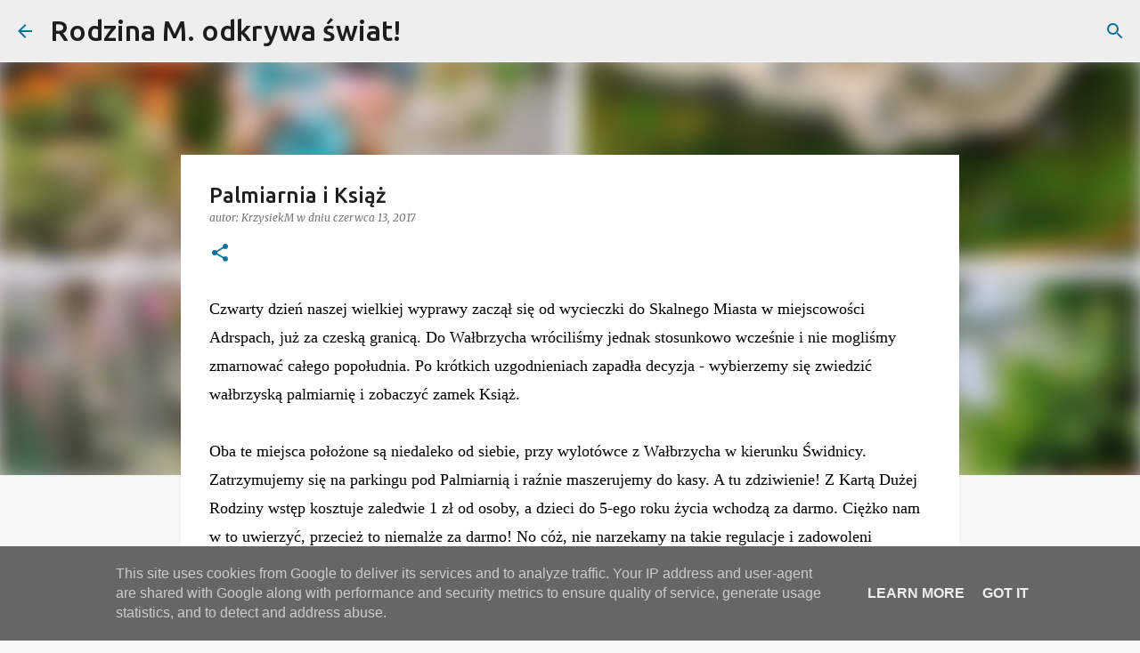

--- FILE ---
content_type: text/html; charset=UTF-8
request_url: https://www.rodzinamodkrywaswiat.pl/2017/06/palmiarnia-i-ksiaz.html
body_size: 30573
content:
<!DOCTYPE html>
<html dir='ltr' lang='pl'>
<head>
<meta content='width=device-width, initial-scale=1' name='viewport'/>
<title>Palmiarnia i Książ</title>
<meta content='text/html; charset=UTF-8' http-equiv='Content-Type'/>
<!-- Chrome, Firefox OS and Opera -->
<meta content='#f6f6f6' name='theme-color'/>
<!-- Windows Phone -->
<meta content='#f6f6f6' name='msapplication-navbutton-color'/>
<meta content='blogger' name='generator'/>
<link href='https://www.rodzinamodkrywaswiat.pl/favicon.ico' rel='icon' type='image/x-icon'/>
<link href='https://www.rodzinamodkrywaswiat.pl/2017/06/palmiarnia-i-ksiaz.html' rel='canonical'/>
<link rel="alternate" type="application/atom+xml" title="Rodzina M. odkrywa świat! - Atom" href="https://www.rodzinamodkrywaswiat.pl/feeds/posts/default" />
<link rel="alternate" type="application/rss+xml" title="Rodzina M. odkrywa świat! - RSS" href="https://www.rodzinamodkrywaswiat.pl/feeds/posts/default?alt=rss" />
<link rel="service.post" type="application/atom+xml" title="Rodzina M. odkrywa świat! - Atom" href="https://www.blogger.com/feeds/6604914113549470904/posts/default" />

<link rel="alternate" type="application/atom+xml" title="Rodzina M. odkrywa świat! - Atom" href="https://www.rodzinamodkrywaswiat.pl/feeds/1391798659504623020/comments/default" />
<!--Can't find substitution for tag [blog.ieCssRetrofitLinks]-->
<link href='https://blogger.googleusercontent.com/img/b/R29vZ2xl/AVvXsEiYRVCfqkwdBhfDGBbaHCB5TqGsGF03EOnDBcvIQ_YIyNRw1N1wUGGJfJT4_fxAyWCQ2hPOslGdJlD2UTOs-jFOY0JN30J952gWr2aoakzgzx2qJyp2SkS106rk3XV16EMXESVPoZfbpoQk/s640/IMG_20170613_163807201-COLLAGE.jpg' rel='image_src'/>
<meta content='https://www.rodzinamodkrywaswiat.pl/2017/06/palmiarnia-i-ksiaz.html' property='og:url'/>
<meta content='Palmiarnia i Książ' property='og:title'/>
<meta content='Rodzina M. odkrywa świat. Dziennik Wypraw Rodzinnych. Podróże, wycieczki, wyjazdy z dziećmi - Kraków i okolice, góry, Polska i Europa.' property='og:description'/>
<meta content='https://blogger.googleusercontent.com/img/b/R29vZ2xl/AVvXsEiYRVCfqkwdBhfDGBbaHCB5TqGsGF03EOnDBcvIQ_YIyNRw1N1wUGGJfJT4_fxAyWCQ2hPOslGdJlD2UTOs-jFOY0JN30J952gWr2aoakzgzx2qJyp2SkS106rk3XV16EMXESVPoZfbpoQk/w1200-h630-p-k-no-nu/IMG_20170613_163807201-COLLAGE.jpg' property='og:image'/>
<style type='text/css'>@font-face{font-family:'Merriweather';font-style:italic;font-weight:300;font-stretch:100%;font-display:swap;src:url(//fonts.gstatic.com/s/merriweather/v33/u-4c0qyriQwlOrhSvowK_l5-eTxCVx0ZbwLvKH2Gk9hLmp0v5yA-xXPqCzLvF-adrHOg7iDTFw.woff2)format('woff2');unicode-range:U+0460-052F,U+1C80-1C8A,U+20B4,U+2DE0-2DFF,U+A640-A69F,U+FE2E-FE2F;}@font-face{font-family:'Merriweather';font-style:italic;font-weight:300;font-stretch:100%;font-display:swap;src:url(//fonts.gstatic.com/s/merriweather/v33/u-4c0qyriQwlOrhSvowK_l5-eTxCVx0ZbwLvKH2Gk9hLmp0v5yA-xXPqCzLvF--drHOg7iDTFw.woff2)format('woff2');unicode-range:U+0301,U+0400-045F,U+0490-0491,U+04B0-04B1,U+2116;}@font-face{font-family:'Merriweather';font-style:italic;font-weight:300;font-stretch:100%;font-display:swap;src:url(//fonts.gstatic.com/s/merriweather/v33/u-4c0qyriQwlOrhSvowK_l5-eTxCVx0ZbwLvKH2Gk9hLmp0v5yA-xXPqCzLvF-SdrHOg7iDTFw.woff2)format('woff2');unicode-range:U+0102-0103,U+0110-0111,U+0128-0129,U+0168-0169,U+01A0-01A1,U+01AF-01B0,U+0300-0301,U+0303-0304,U+0308-0309,U+0323,U+0329,U+1EA0-1EF9,U+20AB;}@font-face{font-family:'Merriweather';font-style:italic;font-weight:300;font-stretch:100%;font-display:swap;src:url(//fonts.gstatic.com/s/merriweather/v33/u-4c0qyriQwlOrhSvowK_l5-eTxCVx0ZbwLvKH2Gk9hLmp0v5yA-xXPqCzLvF-WdrHOg7iDTFw.woff2)format('woff2');unicode-range:U+0100-02BA,U+02BD-02C5,U+02C7-02CC,U+02CE-02D7,U+02DD-02FF,U+0304,U+0308,U+0329,U+1D00-1DBF,U+1E00-1E9F,U+1EF2-1EFF,U+2020,U+20A0-20AB,U+20AD-20C0,U+2113,U+2C60-2C7F,U+A720-A7FF;}@font-face{font-family:'Merriweather';font-style:italic;font-weight:300;font-stretch:100%;font-display:swap;src:url(//fonts.gstatic.com/s/merriweather/v33/u-4c0qyriQwlOrhSvowK_l5-eTxCVx0ZbwLvKH2Gk9hLmp0v5yA-xXPqCzLvF-udrHOg7iA.woff2)format('woff2');unicode-range:U+0000-00FF,U+0131,U+0152-0153,U+02BB-02BC,U+02C6,U+02DA,U+02DC,U+0304,U+0308,U+0329,U+2000-206F,U+20AC,U+2122,U+2191,U+2193,U+2212,U+2215,U+FEFF,U+FFFD;}@font-face{font-family:'Merriweather';font-style:italic;font-weight:400;font-stretch:100%;font-display:swap;src:url(//fonts.gstatic.com/s/merriweather/v33/u-4c0qyriQwlOrhSvowK_l5-eTxCVx0ZbwLvKH2Gk9hLmp0v5yA-xXPqCzLvF-adrHOg7iDTFw.woff2)format('woff2');unicode-range:U+0460-052F,U+1C80-1C8A,U+20B4,U+2DE0-2DFF,U+A640-A69F,U+FE2E-FE2F;}@font-face{font-family:'Merriweather';font-style:italic;font-weight:400;font-stretch:100%;font-display:swap;src:url(//fonts.gstatic.com/s/merriweather/v33/u-4c0qyriQwlOrhSvowK_l5-eTxCVx0ZbwLvKH2Gk9hLmp0v5yA-xXPqCzLvF--drHOg7iDTFw.woff2)format('woff2');unicode-range:U+0301,U+0400-045F,U+0490-0491,U+04B0-04B1,U+2116;}@font-face{font-family:'Merriweather';font-style:italic;font-weight:400;font-stretch:100%;font-display:swap;src:url(//fonts.gstatic.com/s/merriweather/v33/u-4c0qyriQwlOrhSvowK_l5-eTxCVx0ZbwLvKH2Gk9hLmp0v5yA-xXPqCzLvF-SdrHOg7iDTFw.woff2)format('woff2');unicode-range:U+0102-0103,U+0110-0111,U+0128-0129,U+0168-0169,U+01A0-01A1,U+01AF-01B0,U+0300-0301,U+0303-0304,U+0308-0309,U+0323,U+0329,U+1EA0-1EF9,U+20AB;}@font-face{font-family:'Merriweather';font-style:italic;font-weight:400;font-stretch:100%;font-display:swap;src:url(//fonts.gstatic.com/s/merriweather/v33/u-4c0qyriQwlOrhSvowK_l5-eTxCVx0ZbwLvKH2Gk9hLmp0v5yA-xXPqCzLvF-WdrHOg7iDTFw.woff2)format('woff2');unicode-range:U+0100-02BA,U+02BD-02C5,U+02C7-02CC,U+02CE-02D7,U+02DD-02FF,U+0304,U+0308,U+0329,U+1D00-1DBF,U+1E00-1E9F,U+1EF2-1EFF,U+2020,U+20A0-20AB,U+20AD-20C0,U+2113,U+2C60-2C7F,U+A720-A7FF;}@font-face{font-family:'Merriweather';font-style:italic;font-weight:400;font-stretch:100%;font-display:swap;src:url(//fonts.gstatic.com/s/merriweather/v33/u-4c0qyriQwlOrhSvowK_l5-eTxCVx0ZbwLvKH2Gk9hLmp0v5yA-xXPqCzLvF-udrHOg7iA.woff2)format('woff2');unicode-range:U+0000-00FF,U+0131,U+0152-0153,U+02BB-02BC,U+02C6,U+02DA,U+02DC,U+0304,U+0308,U+0329,U+2000-206F,U+20AC,U+2122,U+2191,U+2193,U+2212,U+2215,U+FEFF,U+FFFD;}@font-face{font-family:'Merriweather';font-style:normal;font-weight:400;font-stretch:100%;font-display:swap;src:url(//fonts.gstatic.com/s/merriweather/v33/u-4D0qyriQwlOrhSvowK_l5UcA6zuSYEqOzpPe3HOZJ5eX1WtLaQwmYiScCmDxhtNOKl8yDr3icaGV31CPDaYKfFQn0.woff2)format('woff2');unicode-range:U+0460-052F,U+1C80-1C8A,U+20B4,U+2DE0-2DFF,U+A640-A69F,U+FE2E-FE2F;}@font-face{font-family:'Merriweather';font-style:normal;font-weight:400;font-stretch:100%;font-display:swap;src:url(//fonts.gstatic.com/s/merriweather/v33/u-4D0qyriQwlOrhSvowK_l5UcA6zuSYEqOzpPe3HOZJ5eX1WtLaQwmYiScCmDxhtNOKl8yDr3icaEF31CPDaYKfFQn0.woff2)format('woff2');unicode-range:U+0301,U+0400-045F,U+0490-0491,U+04B0-04B1,U+2116;}@font-face{font-family:'Merriweather';font-style:normal;font-weight:400;font-stretch:100%;font-display:swap;src:url(//fonts.gstatic.com/s/merriweather/v33/u-4D0qyriQwlOrhSvowK_l5UcA6zuSYEqOzpPe3HOZJ5eX1WtLaQwmYiScCmDxhtNOKl8yDr3icaG131CPDaYKfFQn0.woff2)format('woff2');unicode-range:U+0102-0103,U+0110-0111,U+0128-0129,U+0168-0169,U+01A0-01A1,U+01AF-01B0,U+0300-0301,U+0303-0304,U+0308-0309,U+0323,U+0329,U+1EA0-1EF9,U+20AB;}@font-face{font-family:'Merriweather';font-style:normal;font-weight:400;font-stretch:100%;font-display:swap;src:url(//fonts.gstatic.com/s/merriweather/v33/u-4D0qyriQwlOrhSvowK_l5UcA6zuSYEqOzpPe3HOZJ5eX1WtLaQwmYiScCmDxhtNOKl8yDr3icaGl31CPDaYKfFQn0.woff2)format('woff2');unicode-range:U+0100-02BA,U+02BD-02C5,U+02C7-02CC,U+02CE-02D7,U+02DD-02FF,U+0304,U+0308,U+0329,U+1D00-1DBF,U+1E00-1E9F,U+1EF2-1EFF,U+2020,U+20A0-20AB,U+20AD-20C0,U+2113,U+2C60-2C7F,U+A720-A7FF;}@font-face{font-family:'Merriweather';font-style:normal;font-weight:400;font-stretch:100%;font-display:swap;src:url(//fonts.gstatic.com/s/merriweather/v33/u-4D0qyriQwlOrhSvowK_l5UcA6zuSYEqOzpPe3HOZJ5eX1WtLaQwmYiScCmDxhtNOKl8yDr3icaFF31CPDaYKfF.woff2)format('woff2');unicode-range:U+0000-00FF,U+0131,U+0152-0153,U+02BB-02BC,U+02C6,U+02DA,U+02DC,U+0304,U+0308,U+0329,U+2000-206F,U+20AC,U+2122,U+2191,U+2193,U+2212,U+2215,U+FEFF,U+FFFD;}@font-face{font-family:'Ubuntu';font-style:normal;font-weight:400;font-display:swap;src:url(//fonts.gstatic.com/s/ubuntu/v21/4iCs6KVjbNBYlgoKcg72nU6AF7xm.woff2)format('woff2');unicode-range:U+0460-052F,U+1C80-1C8A,U+20B4,U+2DE0-2DFF,U+A640-A69F,U+FE2E-FE2F;}@font-face{font-family:'Ubuntu';font-style:normal;font-weight:400;font-display:swap;src:url(//fonts.gstatic.com/s/ubuntu/v21/4iCs6KVjbNBYlgoKew72nU6AF7xm.woff2)format('woff2');unicode-range:U+0301,U+0400-045F,U+0490-0491,U+04B0-04B1,U+2116;}@font-face{font-family:'Ubuntu';font-style:normal;font-weight:400;font-display:swap;src:url(//fonts.gstatic.com/s/ubuntu/v21/4iCs6KVjbNBYlgoKcw72nU6AF7xm.woff2)format('woff2');unicode-range:U+1F00-1FFF;}@font-face{font-family:'Ubuntu';font-style:normal;font-weight:400;font-display:swap;src:url(//fonts.gstatic.com/s/ubuntu/v21/4iCs6KVjbNBYlgoKfA72nU6AF7xm.woff2)format('woff2');unicode-range:U+0370-0377,U+037A-037F,U+0384-038A,U+038C,U+038E-03A1,U+03A3-03FF;}@font-face{font-family:'Ubuntu';font-style:normal;font-weight:400;font-display:swap;src:url(//fonts.gstatic.com/s/ubuntu/v21/4iCs6KVjbNBYlgoKcQ72nU6AF7xm.woff2)format('woff2');unicode-range:U+0100-02BA,U+02BD-02C5,U+02C7-02CC,U+02CE-02D7,U+02DD-02FF,U+0304,U+0308,U+0329,U+1D00-1DBF,U+1E00-1E9F,U+1EF2-1EFF,U+2020,U+20A0-20AB,U+20AD-20C0,U+2113,U+2C60-2C7F,U+A720-A7FF;}@font-face{font-family:'Ubuntu';font-style:normal;font-weight:400;font-display:swap;src:url(//fonts.gstatic.com/s/ubuntu/v21/4iCs6KVjbNBYlgoKfw72nU6AFw.woff2)format('woff2');unicode-range:U+0000-00FF,U+0131,U+0152-0153,U+02BB-02BC,U+02C6,U+02DA,U+02DC,U+0304,U+0308,U+0329,U+2000-206F,U+20AC,U+2122,U+2191,U+2193,U+2212,U+2215,U+FEFF,U+FFFD;}@font-face{font-family:'Ubuntu';font-style:normal;font-weight:500;font-display:swap;src:url(//fonts.gstatic.com/s/ubuntu/v21/4iCv6KVjbNBYlgoCjC3jvWyNPYZvg7UI.woff2)format('woff2');unicode-range:U+0460-052F,U+1C80-1C8A,U+20B4,U+2DE0-2DFF,U+A640-A69F,U+FE2E-FE2F;}@font-face{font-family:'Ubuntu';font-style:normal;font-weight:500;font-display:swap;src:url(//fonts.gstatic.com/s/ubuntu/v21/4iCv6KVjbNBYlgoCjC3jtGyNPYZvg7UI.woff2)format('woff2');unicode-range:U+0301,U+0400-045F,U+0490-0491,U+04B0-04B1,U+2116;}@font-face{font-family:'Ubuntu';font-style:normal;font-weight:500;font-display:swap;src:url(//fonts.gstatic.com/s/ubuntu/v21/4iCv6KVjbNBYlgoCjC3jvGyNPYZvg7UI.woff2)format('woff2');unicode-range:U+1F00-1FFF;}@font-face{font-family:'Ubuntu';font-style:normal;font-weight:500;font-display:swap;src:url(//fonts.gstatic.com/s/ubuntu/v21/4iCv6KVjbNBYlgoCjC3js2yNPYZvg7UI.woff2)format('woff2');unicode-range:U+0370-0377,U+037A-037F,U+0384-038A,U+038C,U+038E-03A1,U+03A3-03FF;}@font-face{font-family:'Ubuntu';font-style:normal;font-weight:500;font-display:swap;src:url(//fonts.gstatic.com/s/ubuntu/v21/4iCv6KVjbNBYlgoCjC3jvmyNPYZvg7UI.woff2)format('woff2');unicode-range:U+0100-02BA,U+02BD-02C5,U+02C7-02CC,U+02CE-02D7,U+02DD-02FF,U+0304,U+0308,U+0329,U+1D00-1DBF,U+1E00-1E9F,U+1EF2-1EFF,U+2020,U+20A0-20AB,U+20AD-20C0,U+2113,U+2C60-2C7F,U+A720-A7FF;}@font-face{font-family:'Ubuntu';font-style:normal;font-weight:500;font-display:swap;src:url(//fonts.gstatic.com/s/ubuntu/v21/4iCv6KVjbNBYlgoCjC3jsGyNPYZvgw.woff2)format('woff2');unicode-range:U+0000-00FF,U+0131,U+0152-0153,U+02BB-02BC,U+02C6,U+02DA,U+02DC,U+0304,U+0308,U+0329,U+2000-206F,U+20AC,U+2122,U+2191,U+2193,U+2212,U+2215,U+FEFF,U+FFFD;}@font-face{font-family:'Ubuntu';font-style:normal;font-weight:700;font-display:swap;src:url(//fonts.gstatic.com/s/ubuntu/v21/4iCv6KVjbNBYlgoCxCvjvWyNPYZvg7UI.woff2)format('woff2');unicode-range:U+0460-052F,U+1C80-1C8A,U+20B4,U+2DE0-2DFF,U+A640-A69F,U+FE2E-FE2F;}@font-face{font-family:'Ubuntu';font-style:normal;font-weight:700;font-display:swap;src:url(//fonts.gstatic.com/s/ubuntu/v21/4iCv6KVjbNBYlgoCxCvjtGyNPYZvg7UI.woff2)format('woff2');unicode-range:U+0301,U+0400-045F,U+0490-0491,U+04B0-04B1,U+2116;}@font-face{font-family:'Ubuntu';font-style:normal;font-weight:700;font-display:swap;src:url(//fonts.gstatic.com/s/ubuntu/v21/4iCv6KVjbNBYlgoCxCvjvGyNPYZvg7UI.woff2)format('woff2');unicode-range:U+1F00-1FFF;}@font-face{font-family:'Ubuntu';font-style:normal;font-weight:700;font-display:swap;src:url(//fonts.gstatic.com/s/ubuntu/v21/4iCv6KVjbNBYlgoCxCvjs2yNPYZvg7UI.woff2)format('woff2');unicode-range:U+0370-0377,U+037A-037F,U+0384-038A,U+038C,U+038E-03A1,U+03A3-03FF;}@font-face{font-family:'Ubuntu';font-style:normal;font-weight:700;font-display:swap;src:url(//fonts.gstatic.com/s/ubuntu/v21/4iCv6KVjbNBYlgoCxCvjvmyNPYZvg7UI.woff2)format('woff2');unicode-range:U+0100-02BA,U+02BD-02C5,U+02C7-02CC,U+02CE-02D7,U+02DD-02FF,U+0304,U+0308,U+0329,U+1D00-1DBF,U+1E00-1E9F,U+1EF2-1EFF,U+2020,U+20A0-20AB,U+20AD-20C0,U+2113,U+2C60-2C7F,U+A720-A7FF;}@font-face{font-family:'Ubuntu';font-style:normal;font-weight:700;font-display:swap;src:url(//fonts.gstatic.com/s/ubuntu/v21/4iCv6KVjbNBYlgoCxCvjsGyNPYZvgw.woff2)format('woff2');unicode-range:U+0000-00FF,U+0131,U+0152-0153,U+02BB-02BC,U+02C6,U+02DA,U+02DC,U+0304,U+0308,U+0329,U+2000-206F,U+20AC,U+2122,U+2191,U+2193,U+2212,U+2215,U+FEFF,U+FFFD;}</style>
<style id='page-skin-1' type='text/css'><!--
/*! normalize.css v8.0.0 | MIT License | github.com/necolas/normalize.css */html{line-height:1.15;-webkit-text-size-adjust:100%}body{margin:0}h1{font-size:2em;margin:.67em 0}hr{box-sizing:content-box;height:0;overflow:visible}pre{font-family:monospace,monospace;font-size:1em}a{background-color:transparent}abbr[title]{border-bottom:none;text-decoration:underline;text-decoration:underline dotted}b,strong{font-weight:bolder}code,kbd,samp{font-family:monospace,monospace;font-size:1em}small{font-size:80%}sub,sup{font-size:75%;line-height:0;position:relative;vertical-align:baseline}sub{bottom:-0.25em}sup{top:-0.5em}img{border-style:none}button,input,optgroup,select,textarea{font-family:inherit;font-size:100%;line-height:1.15;margin:0}button,input{overflow:visible}button,select{text-transform:none}button,[type="button"],[type="reset"],[type="submit"]{-webkit-appearance:button}button::-moz-focus-inner,[type="button"]::-moz-focus-inner,[type="reset"]::-moz-focus-inner,[type="submit"]::-moz-focus-inner{border-style:none;padding:0}button:-moz-focusring,[type="button"]:-moz-focusring,[type="reset"]:-moz-focusring,[type="submit"]:-moz-focusring{outline:1px dotted ButtonText}fieldset{padding:.35em .75em .625em}legend{box-sizing:border-box;color:inherit;display:table;max-width:100%;padding:0;white-space:normal}progress{vertical-align:baseline}textarea{overflow:auto}[type="checkbox"],[type="radio"]{box-sizing:border-box;padding:0}[type="number"]::-webkit-inner-spin-button,[type="number"]::-webkit-outer-spin-button{height:auto}[type="search"]{-webkit-appearance:textfield;outline-offset:-2px}[type="search"]::-webkit-search-decoration{-webkit-appearance:none}::-webkit-file-upload-button{-webkit-appearance:button;font:inherit}details{display:block}summary{display:list-item}template{display:none}[hidden]{display:none}
/*!************************************************
* Blogger Template Style
* Name: Emporio
**************************************************/
body{
word-wrap:break-word;
overflow-wrap:break-word;
word-break:break-word
}
.hidden{
display:none
}
.invisible{
visibility:hidden
}
.container:after,.float-container:after{
clear:both;
content:"";
display:table
}
.clearboth{
clear:both
}
#comments .comment .comment-actions,.subscribe-popup .FollowByEmail .follow-by-email-submit{
background:transparent;
border:0;
box-shadow:none;
color:#0a719c;
cursor:pointer;
font-size:14px;
font-weight:700;
outline:none;
text-decoration:none;
text-transform:uppercase;
width:auto
}
.dim-overlay{
height:100vh;
left:0;
position:fixed;
top:0;
width:100%
}
#sharing-dim-overlay{
background-color:transparent
}
input::-ms-clear{
display:none
}
.blogger-logo,.svg-icon-24.blogger-logo{
fill:#ff9800;
opacity:1
}
.skip-navigation{
background-color:#fff;
box-sizing:border-box;
color:#000;
display:block;
height:0;
left:0;
line-height:50px;
overflow:hidden;
padding-top:0;
position:fixed;
text-align:center;
top:0;
-webkit-transition:box-shadow .3s,height .3s,padding-top .3s;
transition:box-shadow .3s,height .3s,padding-top .3s;
width:100%;
z-index:900
}
.skip-navigation:focus{
box-shadow:0 4px 5px 0 rgba(0,0,0,.14),0 1px 10px 0 rgba(0,0,0,.12),0 2px 4px -1px rgba(0,0,0,.2);
height:50px
}
#main{
outline:none
}
.main-heading{
clip:rect(1px,1px,1px,1px);
border:0;
height:1px;
overflow:hidden;
padding:0;
position:absolute;
width:1px
}
.Attribution{
margin-top:1em;
text-align:center
}
.Attribution .blogger img,.Attribution .blogger svg{
vertical-align:bottom
}
.Attribution .blogger img{
margin-right:.5em
}
.Attribution div{
line-height:24px;
margin-top:.5em
}
.Attribution .copyright,.Attribution .image-attribution{
font-size:.7em;
margin-top:1.5em
}
.bg-photo{
background-attachment:scroll!important
}
body .CSS_LIGHTBOX{
z-index:900
}
.extendable .show-less,.extendable .show-more{
border-color:#0a719c;
color:#0a719c;
margin-top:8px
}
.extendable .show-less.hidden,.extendable .show-more.hidden,.inline-ad{
display:none
}
.inline-ad{
max-width:100%;
overflow:hidden
}
.adsbygoogle{
display:block
}
#cookieChoiceInfo{
bottom:0;
top:auto
}
iframe.b-hbp-video{
border:0
}
.post-body iframe{
max-width:100%
}
.post-body a[imageanchor="1"]{
display:inline-block
}
.byline{
margin-right:1em
}
.byline:last-child{
margin-right:0
}
.link-copied-dialog{
max-width:520px;
outline:0
}
.link-copied-dialog .modal-dialog-buttons{
margin-top:8px
}
.link-copied-dialog .goog-buttonset-default{
background:transparent;
border:0
}
.link-copied-dialog .goog-buttonset-default:focus{
outline:0
}
.paging-control-container{
margin-bottom:16px
}
.paging-control-container .paging-control{
display:inline-block
}
.paging-control-container .comment-range-text:after,.paging-control-container .paging-control{
color:#0a719c
}
.paging-control-container .comment-range-text,.paging-control-container .paging-control{
margin-right:8px
}
.paging-control-container .comment-range-text:after,.paging-control-container .paging-control:after{
padding-left:8px;
content:"\b7";
cursor:default;
pointer-events:none
}
.paging-control-container .comment-range-text:last-child:after,.paging-control-container .paging-control:last-child:after{
content:none
}
.byline.reactions iframe{
height:20px
}
.b-notification{
background-color:#fff;
border-bottom:1px solid #000;
box-sizing:border-box;
color:#000;
padding:16px 32px;
text-align:center
}
.b-notification.visible{
-webkit-transition:margin-top .3s cubic-bezier(.4,0,.2,1);
transition:margin-top .3s cubic-bezier(.4,0,.2,1)
}
.b-notification.invisible{
position:absolute
}
.b-notification-close{
position:absolute;
right:8px;
top:8px
}
.no-posts-message{
line-height:40px;
text-align:center
}
@media screen and (max-width:745px){
body.item-view .post-body a[imageanchor="1"][style*="float: left;"],body.item-view .post-body a[imageanchor="1"][style*="float: right;"]{
clear:none!important;
float:none!important
}
body.item-view .post-body a[imageanchor="1"] img{
display:block;
height:auto;
margin:0 auto
}
body.item-view .post-body>.separator:first-child>a[imageanchor="1"]:first-child{
margin-top:20px
}
.post-body a[imageanchor]{
display:block
}
body.item-view .post-body a[imageanchor="1"]{
margin-left:0!important;
margin-right:0!important
}
body.item-view .post-body a[imageanchor="1"]+a[imageanchor="1"]{
margin-top:16px
}
}
.item-control{
display:none
}
#comments{
border-top:1px dashed rgba(0,0,0,.54);
margin-top:20px;
padding:20px
}
#comments .comment-thread ol{
padding-left:0;
margin:0;
padding-left:0
}
#comments .comment .comment-replybox-single,#comments .comment-thread .comment-replies{
margin-left:60px
}
#comments .comment-thread .thread-count{
display:none
}
#comments .comment{
list-style-type:none;
padding:0 0 30px;
position:relative
}
#comments .comment .comment{
padding-bottom:8px
}
.comment .avatar-image-container{
position:absolute
}
.comment .avatar-image-container img{
border-radius:50%
}
.avatar-image-container svg,.comment .avatar-image-container .avatar-icon{
fill:#0a719c;
border:1px solid #0a719c;
border-radius:50%;
box-sizing:border-box;
height:35px;
margin:0;
padding:7px;
width:35px
}
.comment .comment-block{
margin-left:60px;
margin-top:10px;
padding-bottom:0
}
#comments .comment-author-header-wrapper{
margin-left:40px
}
#comments .comment .thread-expanded .comment-block{
padding-bottom:20px
}
#comments .comment .comment-header .user,#comments .comment .comment-header .user a{
color:#1f1f1f;
font-style:normal;
font-weight:700
}
#comments .comment .comment-actions{
bottom:0;
margin-bottom:15px;
position:absolute
}
#comments .comment .comment-actions>*{
margin-right:8px
}
#comments .comment .comment-header .datetime{
margin-left:8px;
bottom:0;
display:inline-block;
font-size:13px;
font-style:italic
}
#comments .comment .comment-footer .comment-timestamp a,#comments .comment .comment-header .datetime,#comments .comment .comment-header .datetime a{
color:rgba(31,31,31,.54)
}
#comments .comment .comment-content,.comment .comment-body{
margin-top:12px;
word-break:break-word
}
.comment-body{
margin-bottom:12px
}
#comments.embed[data-num-comments="0"]{
border:0;
margin-top:0;
padding-top:0
}
#comment-editor-src,#comments.embed[data-num-comments="0"] #comment-post-message,#comments.embed[data-num-comments="0"] div.comment-form>p,#comments.embed[data-num-comments="0"] p.comment-footer{
display:none
}
.comments .comments-content .loadmore.loaded{
max-height:0;
opacity:0;
overflow:hidden
}
.extendable .remaining-items{
height:0;
overflow:hidden;
-webkit-transition:height .3s cubic-bezier(.4,0,.2,1);
transition:height .3s cubic-bezier(.4,0,.2,1)
}
.extendable .remaining-items.expanded{
height:auto
}
.svg-icon-24,.svg-icon-24-button{
cursor:pointer;
height:24px;
min-width:24px;
width:24px
}
.touch-icon{
margin:-12px;
padding:12px
}
.touch-icon:active,.touch-icon:focus{
background-color:hsla(0,0%,60%,.4);
border-radius:50%
}
svg:not(:root).touch-icon{
overflow:visible
}
html[dir=rtl] .rtl-reversible-icon{
-webkit-transform:scaleX(-1);
transform:scaleX(-1)
}
.svg-icon-24-button,.touch-icon-button{
background:transparent;
border:0;
margin:0;
outline:none;
padding:0
}
.touch-icon-button .touch-icon:active,.touch-icon-button .touch-icon:focus{
background-color:transparent
}
.touch-icon-button:active .touch-icon,.touch-icon-button:focus .touch-icon{
background-color:hsla(0,0%,60%,.4);
border-radius:50%
}
.Profile .default-avatar-wrapper .avatar-icon{
fill:#0a719c;
border:1px solid #0a719c;
border-radius:50%;
box-sizing:border-box;
margin:0
}
.Profile .individual .default-avatar-wrapper .avatar-icon{
padding:25px
}
.Profile .individual .avatar-icon,.Profile .individual .profile-img{
height:90px;
width:90px
}
.Profile .team .default-avatar-wrapper .avatar-icon{
padding:8px
}
.Profile .team .avatar-icon,.Profile .team .default-avatar-wrapper,.Profile .team .profile-img{
height:40px;
width:40px
}
.snippet-container{
margin:0;
overflow:hidden;
position:relative
}
.snippet-fade{
right:0;
bottom:0;
box-sizing:border-box;
position:absolute;
width:96px
}
.snippet-fade:after{
content:"\2026";
float:right
}
.centered-top-container.sticky{
left:0;
position:fixed;
right:0;
top:0;
-webkit-transition-duration:.2s;
transition-duration:.2s;
-webkit-transition-property:opacity,-webkit-transform;
transition-property:opacity,-webkit-transform;
transition-property:transform,opacity;
transition-property:transform,opacity,-webkit-transform;
-webkit-transition-timing-function:cubic-bezier(.4,0,.2,1);
transition-timing-function:cubic-bezier(.4,0,.2,1);
width:auto;
z-index:8
}
.centered-top-placeholder{
display:none
}
.collapsed-header .centered-top-placeholder{
display:block
}
.centered-top-container .Header .replaced h1,.centered-top-placeholder .Header .replaced h1{
display:none
}
.centered-top-container.sticky .Header .replaced h1{
display:block
}
.centered-top-container.sticky .Header .header-widget{
background:none
}
.centered-top-container.sticky .Header .header-image-wrapper{
display:none
}
.centered-top-container img,.centered-top-placeholder img{
max-width:100%
}
.collapsible{
-webkit-transition:height .3s cubic-bezier(.4,0,.2,1);
transition:height .3s cubic-bezier(.4,0,.2,1)
}
.collapsible,.collapsible>summary{
display:block;
overflow:hidden
}
.collapsible>:not(summary){
display:none
}
.collapsible[open]>:not(summary){
display:block
}
.collapsible:focus,.collapsible>summary:focus{
outline:none
}
.collapsible>summary{
cursor:pointer;
display:block;
padding:0
}
.collapsible:focus>summary,.collapsible>summary:focus{
background-color:transparent
}
.collapsible>summary::-webkit-details-marker{
display:none
}
.collapsible-title{
-webkit-box-align:center;
align-items:center;
display:-webkit-box;
display:flex
}
.collapsible-title .title{
-webkit-box-flex:1;
-webkit-box-ordinal-group:1;
flex:1 1 auto;
order:0;
overflow:hidden;
text-overflow:ellipsis;
white-space:nowrap
}
.collapsible-title .chevron-down,.collapsible[open] .collapsible-title .chevron-up{
display:block
}
.collapsible-title .chevron-up,.collapsible[open] .collapsible-title .chevron-down{
display:none
}
.flat-button{
border-radius:2px;
font-weight:700;
margin:-8px;
padding:8px;
text-transform:uppercase
}
.flat-button,.flat-icon-button{
cursor:pointer;
display:inline-block
}
.flat-icon-button{
background:transparent;
border:0;
box-sizing:content-box;
line-height:0;
margin:-12px;
outline:none;
padding:12px
}
.flat-icon-button,.flat-icon-button .splash-wrapper{
border-radius:50%
}
.flat-icon-button .splash.animate{
-webkit-animation-duration:.3s;
animation-duration:.3s
}
body#layout .bg-photo,body#layout .bg-photo-overlay{
display:none
}
body#layout .centered{
max-width:954px
}
body#layout .navigation{
display:none
}
body#layout .sidebar-container{
display:inline-block;
width:40%
}
body#layout .hamburger-menu,body#layout .search{
display:none
}
.overflowable-container{
max-height:44px;
overflow:hidden;
position:relative
}
.overflow-button{
cursor:pointer
}
#overflowable-dim-overlay{
background:transparent
}
.overflow-popup{
background-color:#ffffff;
box-shadow:0 2px 2px 0 rgba(0,0,0,.14),0 3px 1px -2px rgba(0,0,0,.2),0 1px 5px 0 rgba(0,0,0,.12);
left:0;
max-width:calc(100% - 32px);
position:absolute;
top:0;
visibility:hidden;
z-index:101
}
.overflow-popup ul{
list-style:none
}
.overflow-popup .tabs li,.overflow-popup li{
display:block;
height:auto
}
.overflow-popup .tabs li{
padding-left:0;
padding-right:0
}
.overflow-button.hidden,.overflow-popup .tabs li.hidden,.overflow-popup li.hidden,.widget.Sharing .sharing-button{
display:none
}
.widget.Sharing .sharing-buttons li{
padding:0
}
.widget.Sharing .sharing-buttons li span{
display:none
}
.post-share-buttons{
position:relative
}
.sharing-open.touch-icon-button:active .touch-icon,.sharing-open.touch-icon-button:focus .touch-icon{
background-color:transparent
}
.share-buttons{
background-color:#ffffff;
border-radius:2px;
box-shadow:0 2px 2px 0 rgba(0,0,0,.14),0 3px 1px -2px rgba(0,0,0,.2),0 1px 5px 0 rgba(0,0,0,.12);
color:#000000;
list-style:none;
margin:0;
min-width:200px;
padding:8px 0;
position:absolute;
top:-11px;
z-index:101
}
.share-buttons.hidden{
display:none
}
.sharing-button{
background:transparent;
border:0;
cursor:pointer;
margin:0;
outline:none;
padding:0
}
.share-buttons li{
height:48px;
margin:0
}
.share-buttons li:last-child{
margin-bottom:0
}
.share-buttons li .sharing-platform-button{
box-sizing:border-box;
cursor:pointer;
display:block;
height:100%;
margin-bottom:0;
padding:0 16px;
position:relative;
width:100%
}
.share-buttons li .sharing-platform-button:focus,.share-buttons li .sharing-platform-button:hover{
background-color:hsla(0,0%,50%,.1);
outline:none
}
.share-buttons li svg[class*=" sharing-"],.share-buttons li svg[class^=sharing-]{
position:absolute;
top:10px
}
.share-buttons li span.sharing-platform-button{
position:relative;
top:0
}
.share-buttons li .platform-sharing-text{
margin-left:56px;
display:block;
font-size:16px;
line-height:48px;
white-space:nowrap
}
.sidebar-container{
-webkit-overflow-scrolling:touch;
background-color:#f6f6f6;
max-width:365px;
overflow-y:auto;
-webkit-transition-duration:.3s;
transition-duration:.3s;
-webkit-transition-property:-webkit-transform;
transition-property:-webkit-transform;
transition-property:transform;
transition-property:transform,-webkit-transform;
-webkit-transition-timing-function:cubic-bezier(0,0,.2,1);
transition-timing-function:cubic-bezier(0,0,.2,1);
width:365px;
z-index:101
}
.sidebar-container .navigation{
line-height:0;
padding:16px
}
.sidebar-container .sidebar-back{
cursor:pointer
}
.sidebar-container .widget{
background:none;
margin:0 16px;
padding:16px 0
}
.sidebar-container .widget .title{
color:#000000;
margin:0
}
.sidebar-container .widget ul{
list-style:none;
margin:0;
padding:0
}
.sidebar-container .widget ul ul{
margin-left:1em
}
.sidebar-container .widget li{
font-size:16px;
line-height:normal
}
.sidebar-container .widget+.widget{
border-top:1px solid rgba(0, 0, 0, 0.12)
}
.BlogArchive li{
margin:16px 0
}
.BlogArchive li:last-child{
margin-bottom:0
}
.Label li a{
display:inline-block
}
.BlogArchive .post-count,.Label .label-count{
margin-left:.25em;
float:right
}
.BlogArchive .post-count:before,.Label .label-count:before{
content:"("
}
.BlogArchive .post-count:after,.Label .label-count:after{
content:")"
}
.widget.Translate .skiptranslate>div{
display:block!important
}
.widget.Profile .profile-link{
display:-webkit-box;
display:flex
}
.widget.Profile .team-member .default-avatar-wrapper,.widget.Profile .team-member .profile-img{
-webkit-box-flex:0;
margin-right:1em;
flex:0 0 auto
}
.widget.Profile .individual .profile-link{
-webkit-box-orient:vertical;
-webkit-box-direction:normal;
flex-direction:column
}
.widget.Profile .team .profile-link .profile-name{
-webkit-box-flex:1;
align-self:center;
display:block;
flex:1 1 auto
}
.dim-overlay{
background-color:rgba(0,0,0,.54)
}
body.sidebar-visible{
overflow-y:hidden
}
@media screen and (max-width:765px){
.sidebar-container{
bottom:0;
left:auto;
position:fixed;
right:0;
top:0
}
.sidebar-container.sidebar-invisible{
-webkit-transform:translateX(100%);
transform:translateX(100%);
-webkit-transition-timing-function:cubic-bezier(.4,0,.6,1);
transition-timing-function:cubic-bezier(.4,0,.6,1)
}
}
.dialog{
background:#ffffff;
box-shadow:0 2px 2px 0 rgba(0,0,0,.14),0 3px 1px -2px rgba(0,0,0,.2),0 1px 5px 0 rgba(0,0,0,.12);
box-sizing:border-box;
color:#000000;
padding:30px;
position:fixed;
text-align:center;
width:calc(100% - 24px);
z-index:101
}
.dialog input[type=email],.dialog input[type=text]{
background-color:transparent;
border:0;
border-bottom:1px solid rgba(0,0,0,.12);
color:#000000;
display:block;
font-family:Ubuntu, sans-serif;
font-size:16px;
line-height:24px;
margin:auto;
outline:none;
padding-bottom:7px;
text-align:center;
width:100%
}
.dialog input[type=email]::-webkit-input-placeholder,.dialog input[type=text]::-webkit-input-placeholder{
color:rgba(0,0,0,.5)
}
.dialog input[type=email]::-moz-placeholder,.dialog input[type=text]::-moz-placeholder{
color:rgba(0,0,0,.5)
}
.dialog input[type=email]:-ms-input-placeholder,.dialog input[type=text]:-ms-input-placeholder{
color:rgba(0,0,0,.5)
}
.dialog input[type=email]::-ms-input-placeholder,.dialog input[type=text]::-ms-input-placeholder{
color:rgba(0,0,0,.5)
}
.dialog input[type=email]::placeholder,.dialog input[type=text]::placeholder{
color:rgba(0,0,0,.5)
}
.dialog input[type=email]:focus,.dialog input[type=text]:focus{
border-bottom:2px solid #0a719c;
padding-bottom:6px
}
.dialog input.no-cursor{
color:transparent;
text-shadow:0 0 0 #000000
}
.dialog input.no-cursor:focus{
outline:none
}
.dialog input[type=submit]{
font-family:Ubuntu, sans-serif
}
.dialog .goog-buttonset-default{
color:#0a719c
}
.loading-spinner-large{
-webkit-animation:mspin-rotate 1568.63ms linear infinite;
animation:mspin-rotate 1568.63ms linear infinite;
height:48px;
overflow:hidden;
position:absolute;
width:48px;
z-index:200
}
.loading-spinner-large>div{
-webkit-animation:mspin-revrot 5332ms steps(4) infinite;
animation:mspin-revrot 5332ms steps(4) infinite
}
.loading-spinner-large>div>div{
-webkit-animation:mspin-singlecolor-large-film 1333ms steps(81) infinite;
animation:mspin-singlecolor-large-film 1333ms steps(81) infinite;
background-size:100%;
height:48px;
width:3888px
}
.mspin-black-large>div>div,.mspin-grey_54-large>div>div{
background-image:url(https://www.blogblog.com/indie/mspin_black_large.svg)
}
.mspin-white-large>div>div{
background-image:url(https://www.blogblog.com/indie/mspin_white_large.svg)
}
.mspin-grey_54-large{
opacity:.54
}
@-webkit-keyframes mspin-singlecolor-large-film{
0%{
-webkit-transform:translateX(0);
transform:translateX(0)
}
to{
-webkit-transform:translateX(-3888px);
transform:translateX(-3888px)
}
}
@keyframes mspin-singlecolor-large-film{
0%{
-webkit-transform:translateX(0);
transform:translateX(0)
}
to{
-webkit-transform:translateX(-3888px);
transform:translateX(-3888px)
}
}
@-webkit-keyframes mspin-rotate{
0%{
-webkit-transform:rotate(0deg);
transform:rotate(0deg)
}
to{
-webkit-transform:rotate(1turn);
transform:rotate(1turn)
}
}
@keyframes mspin-rotate{
0%{
-webkit-transform:rotate(0deg);
transform:rotate(0deg)
}
to{
-webkit-transform:rotate(1turn);
transform:rotate(1turn)
}
}
@-webkit-keyframes mspin-revrot{
0%{
-webkit-transform:rotate(0deg);
transform:rotate(0deg)
}
to{
-webkit-transform:rotate(-1turn);
transform:rotate(-1turn)
}
}
@keyframes mspin-revrot{
0%{
-webkit-transform:rotate(0deg);
transform:rotate(0deg)
}
to{
-webkit-transform:rotate(-1turn);
transform:rotate(-1turn)
}
}
.subscribe-popup{
max-width:364px
}
.subscribe-popup h3{
color:#1f1f1f;
font-size:1.8em;
margin-top:0
}
.subscribe-popup .FollowByEmail h3{
display:none
}
.subscribe-popup .FollowByEmail .follow-by-email-submit{
color:#0a719c;
display:inline-block;
margin:24px auto 0;
white-space:normal;
width:auto
}
.subscribe-popup .FollowByEmail .follow-by-email-submit:disabled{
cursor:default;
opacity:.3
}
@media (max-width:800px){
.blog-name div.widget.Subscribe{
margin-bottom:16px
}
body.item-view .blog-name div.widget.Subscribe{
margin:8px auto 16px;
width:100%
}
}
.sidebar-container .svg-icon-24{
fill:#0a719c
}
.centered-top .svg-icon-24{
fill:#0a719c
}
.centered-bottom .svg-icon-24.touch-icon,.centered-bottom a .svg-icon-24,.centered-bottom button .svg-icon-24{
fill:#0a719c
}
.post-wrapper .svg-icon-24.touch-icon,.post-wrapper a .svg-icon-24,.post-wrapper button .svg-icon-24{
fill:#0a719c
}
.centered-bottom .share-buttons .svg-icon-24,.share-buttons .svg-icon-24{
fill:#0a719c
}
.svg-icon-24.hamburger-menu{
fill:#0a719c
}
body#layout .page_body{
padding:0;
position:relative;
top:0
}
body#layout .page{
display:inline-block;
left:inherit;
position:relative;
vertical-align:top;
width:540px
}
body{
background:#f7f7f7 none repeat scroll top left;
background-color:#f6f6f6;
background-size:cover;
font:400 16px Ubuntu, sans-serif;
margin:0;
min-height:100vh
}
body,h3,h3.title{
color:#000000
}
.post-wrapper .post-title,.post-wrapper .post-title a,.post-wrapper .post-title a:hover,.post-wrapper .post-title a:visited{
color:#1f1f1f
}
a{
color:#0a719c;
text-decoration:none
}
a:visited{
color:#0a719c
}
a:hover{
color:#0a719c
}
blockquote{
color:#414141;
font:400 16px Ubuntu, sans-serif;
font-size:x-large;
font-style:italic;
font-weight:300;
text-align:center
}
.dim-overlay{
z-index:100
}
.page{
-webkit-box-orient:vertical;
-webkit-box-direction:normal;
box-sizing:border-box;
display:-webkit-box;
display:flex;
flex-direction:column;
min-height:100vh;
padding-bottom:1em
}
.page>*{
-webkit-box-flex:0;
flex:0 0 auto
}
.page>#footer{
margin-top:auto
}
.bg-photo-container{
overflow:hidden
}
.bg-photo-container,.bg-photo-container .bg-photo{
height:464px;
width:100%
}
.bg-photo-container .bg-photo{
background-position:50%;
background-size:cover;
z-index:-1
}
.centered{
margin:0 auto;
position:relative;
width:1567px
}
.centered .main,.centered .main-container{
float:left
}
.centered .main{
padding-bottom:1em
}
.centered .centered-bottom:after{
clear:both;
content:"";
display:table
}
@media (min-width:1711px){
.page_body.has-vertical-ads .centered{
width:1710px
}
}
@media (min-width:1310px) and (max-width:1567px){
.centered{
width:1166px
}
}
@media (min-width:1310px) and (max-width:1710px){
.page_body.has-vertical-ads .centered{
width:1309px
}
}
@media (max-width:1309px){
.centered{
width:765px
}
}
@media (max-width:765px){
.centered{
max-width:600px;
width:100%
}
}
.feed-view .post-wrapper.hero,.main,.main-container,.post-filter-message,.top-nav .section{
width:1187px
}
@media (min-width:1310px) and (max-width:1567px){
.feed-view .post-wrapper.hero,.main,.main-container,.post-filter-message,.top-nav .section{
width:786px
}
}
@media (min-width:1310px) and (max-width:1710px){
.feed-view .page_body.has-vertical-ads .post-wrapper.hero,.page_body.has-vertical-ads .feed-view .post-wrapper.hero,.page_body.has-vertical-ads .main,.page_body.has-vertical-ads .main-container,.page_body.has-vertical-ads .post-filter-message,.page_body.has-vertical-ads .top-nav .section{
width:786px
}
}
@media (max-width:1309px){
.feed-view .post-wrapper.hero,.main,.main-container,.post-filter-message,.top-nav .section{
width:auto
}
}
.widget .title{
font-size:18px;
line-height:28px;
margin:18px 0
}
.extendable .show-less,.extendable .show-more{
color:#0a719c;
cursor:pointer;
font:500 12px Ubuntu, sans-serif;
margin:0 -16px;
padding:16px;
text-transform:uppercase
}
.widget.Profile{
font:400 16px Ubuntu, sans-serif
}
.sidebar-container .widget.Profile{
padding:16px
}
.widget.Profile h2{
display:none
}
.widget.Profile .title{
margin:16px 32px
}
.widget.Profile .profile-img{
border-radius:50%
}
.widget.Profile .individual{
display:-webkit-box;
display:flex
}
.widget.Profile .individual .profile-info{
margin-left:16px;
align-self:center
}
.widget.Profile .profile-datablock{
margin-bottom:.75em;
margin-top:0
}
.widget.Profile .profile-link{
background-image:none!important;
font-family:inherit;
max-width:100%;
overflow:hidden
}
.widget.Profile .individual .profile-link{
display:block;
margin:0 -10px;
padding:0 10px
}
.widget.Profile .individual .profile-data a.profile-link.g-profile,.widget.Profile .team a.profile-link.g-profile .profile-name{
color:#000000;
font:500 16px Ubuntu, sans-serif;
margin-bottom:.75em
}
.widget.Profile .individual .profile-data a.profile-link.g-profile{
line-height:1.25
}
.widget.Profile .individual>a:first-child{
flex-shrink:0
}
.widget.Profile dd{
margin:0
}
.widget.Profile ul{
list-style:none;
padding:0
}
.widget.Profile ul li{
margin:10px 0 30px
}
.widget.Profile .team .extendable,.widget.Profile .team .extendable .first-items,.widget.Profile .team .extendable .remaining-items{
margin:0;
max-width:100%;
padding:0
}
.widget.Profile .team-member .profile-name-container{
-webkit-box-flex:0;
flex:0 1 auto
}
.widget.Profile .team .extendable .show-less,.widget.Profile .team .extendable .show-more{
left:56px;
position:relative
}
#comments a,.post-wrapper a{
color:#0a719c
}
div.widget.Blog .blog-posts .post-outer{
border:0
}
div.widget.Blog .post-outer{
padding-bottom:0
}
.post .thumb{
float:left;
height:20%;
width:20%
}
.no-posts-message,.status-msg-body{
margin:10px 0
}
.blog-pager{
text-align:center
}
.post-title{
margin:0
}
.post-title,.post-title a{
font:500 24px Ubuntu, sans-serif
}
.post-body{
display:block;
font:400 16px Merriweather, Georgia, serif;
line-height:32px;
margin:0
}
.post-body,.post-snippet{
color:#000000
}
.post-snippet{
font:400 14px Merriweather, Georgia, serif;
line-height:24px;
margin:8px 0;
max-height:72px
}
.post-snippet .snippet-fade{
background:-webkit-linear-gradient(left,#ffffff 0,#ffffff 20%,rgba(255, 255, 255, 0) 100%);
background:linear-gradient(to left,#ffffff 0,#ffffff 20%,rgba(255, 255, 255, 0) 100%);
bottom:0;
color:#000000;
position:absolute
}
.post-body img{
height:inherit;
max-width:100%
}
.byline,.byline.post-author a,.byline.post-timestamp a{
color:#747474;
font:italic 400 12px Merriweather, Georgia, serif
}
.byline.post-author{
text-transform:lowercase
}
.byline.post-author a{
text-transform:none
}
.item-byline .byline,.post-header .byline{
margin-right:0
}
.post-share-buttons .share-buttons{
background:#ffffff;
color:#000000;
font:400 14px Ubuntu, sans-serif
}
.tr-caption{
color:#414141;
font:400 16px Ubuntu, sans-serif;
font-size:1.1em;
font-style:italic
}
.post-filter-message{
background-color:#0a719c;
box-sizing:border-box;
color:#ffffff;
display:-webkit-box;
display:flex;
font:italic 400 18px Merriweather, Georgia, serif;
margin-bottom:16px;
margin-top:32px;
padding:12px 16px
}
.post-filter-message>div:first-child{
-webkit-box-flex:1;
flex:1 0 auto
}
.post-filter-message a{
padding-left:30px;
color:#0a719c;
color:#ffffff;
cursor:pointer;
font:500 12px Ubuntu, sans-serif;
text-transform:uppercase;
white-space:nowrap
}
.post-filter-message .search-label,.post-filter-message .search-query{
font-style:italic;
quotes:"\201c" "\201d" "\2018" "\2019"
}
.post-filter-message .search-label:before,.post-filter-message .search-query:before{
content:open-quote
}
.post-filter-message .search-label:after,.post-filter-message .search-query:after{
content:close-quote
}
#blog-pager{
margin-bottom:1em;
margin-top:2em
}
#blog-pager a{
color:#0a719c;
cursor:pointer;
font:500 12px Ubuntu, sans-serif;
text-transform:uppercase
}
.Label{
overflow-x:hidden
}
.Label ul{
list-style:none;
padding:0
}
.Label li{
display:inline-block;
max-width:100%;
overflow:hidden;
text-overflow:ellipsis;
white-space:nowrap
}
.Label .first-ten{
margin-top:16px
}
.Label .show-all{
border-color:#0a719c;
color:#0a719c;
cursor:pointer;
font-style:normal;
margin-top:8px;
text-transform:uppercase
}
.Label .show-all,.Label .show-all.hidden{
display:inline-block
}
.Label li a,.Label span.label-size,.byline.post-labels a{
background-color:rgba(10,113,156,.1);
border-radius:2px;
color:#0a719c;
cursor:pointer;
display:inline-block;
font:500 10.5px Ubuntu, sans-serif;
line-height:1.5;
margin:4px 4px 4px 0;
padding:4px 8px;
text-transform:uppercase;
vertical-align:middle
}
body.item-view .byline.post-labels a{
background-color:rgba(10,113,156,.1);
color:#0a719c
}
.FeaturedPost .item-thumbnail img{
max-width:100%
}
.sidebar-container .FeaturedPost .post-title a{
color:#0a719c;
font:500 14px Ubuntu, sans-serif
}
body.item-view .PopularPosts{
display:inline-block;
overflow-y:auto;
vertical-align:top;
width:280px
}
.PopularPosts h3.title{
font:500 16px Ubuntu, sans-serif
}
.PopularPosts .post-title{
margin:0 0 16px
}
.PopularPosts .post-title a{
color:#0a719c;
font:500 14px Ubuntu, sans-serif;
line-height:24px
}
.PopularPosts .item-thumbnail{
clear:both;
height:152px;
overflow-y:hidden;
width:100%
}
.PopularPosts .item-thumbnail img{
padding:0;
width:100%
}
.PopularPosts .popular-posts-snippet{
color:#525252;
font:italic 400 14px Merriweather, Georgia, serif;
line-height:24px;
max-height:calc(24px * 4);
overflow:hidden
}
.PopularPosts .popular-posts-snippet .snippet-fade{
color:#525252
}
.PopularPosts .post{
margin:30px 0;
position:relative
}
.PopularPosts .post+.post{
padding-top:1em
}
.popular-posts-snippet .snippet-fade{
right:0;
background:-webkit-linear-gradient(left,#f6f6f6 0,#f6f6f6 20%,rgba(246, 246, 246, 0) 100%);
background:linear-gradient(to left,#f6f6f6 0,#f6f6f6 20%,rgba(246, 246, 246, 0) 100%);
height:24px;
line-height:24px;
position:absolute;
top:calc(24px * 3);
width:96px
}
.Attribution{
color:#000000
}
.Attribution a,.Attribution a:hover,.Attribution a:visited{
color:#f6f6f6
}
.Attribution svg{
fill:#747474
}
.inline-ad{
margin-bottom:16px
}
.item-view .inline-ad{
display:block
}
.vertical-ad-container{
margin-left:15px;
float:left;
min-height:1px;
width:128px
}
.item-view .vertical-ad-container{
margin-top:30px
}
.inline-ad-placeholder,.vertical-ad-placeholder{
background:#ffffff;
border:1px solid #000;
opacity:.9;
text-align:center;
vertical-align:middle
}
.inline-ad-placeholder span,.vertical-ad-placeholder span{
color:#1f1f1f;
display:block;
font-weight:700;
margin-top:290px;
text-transform:uppercase
}
.vertical-ad-placeholder{
height:600px
}
.vertical-ad-placeholder span{
margin-top:290px;
padding:0 40px
}
.inline-ad-placeholder{
height:90px
}
.inline-ad-placeholder span{
margin-top:35px
}
.centered-top-container.sticky,.sticky .centered-top{
background-color:#eeeeee
}
.centered-top{
-webkit-box-align:start;
align-items:flex-start;
display:-webkit-box;
display:flex;
flex-wrap:wrap;
margin:0 auto;
max-width:1567px;
padding-top:40px
}
.page_body.has-vertical-ads .centered-top{
max-width:1710px
}
.centered-top .blog-name,.centered-top .hamburger-section,.centered-top .search{
margin-left:16px
}
.centered-top .return_link{
-webkit-box-flex:0;
-webkit-box-ordinal-group:1;
flex:0 0 auto;
height:24px;
order:0;
width:24px
}
.centered-top .blog-name{
-webkit-box-flex:1;
-webkit-box-ordinal-group:2;
flex:1 1 0;
order:1
}
.centered-top .search{
-webkit-box-flex:0;
-webkit-box-ordinal-group:3;
flex:0 0 auto;
order:2
}
.centered-top .hamburger-section{
-webkit-box-flex:0;
-webkit-box-ordinal-group:4;
display:none;
flex:0 0 auto;
order:3
}
.centered-top .subscribe-section-container{
-webkit-box-flex:1;
-webkit-box-ordinal-group:5;
flex:1 0 100%;
order:4
}
.centered-top .top-nav{
-webkit-box-flex:1;
-webkit-box-ordinal-group:6;
flex:1 0 100%;
margin-top:32px;
order:5
}
.sticky .centered-top{
-webkit-box-align:center;
align-items:center;
box-sizing:border-box;
flex-wrap:nowrap;
padding:0 16px
}
.sticky .centered-top .blog-name{
-webkit-box-flex:0;
flex:0 1 auto;
max-width:none;
min-width:0
}
.sticky .centered-top .subscribe-section-container{
border-left:1px solid rgba(0, 0, 0, 0.30);
-webkit-box-flex:1;
-webkit-box-ordinal-group:3;
flex:1 0 auto;
margin:0 16px;
order:2
}
.sticky .centered-top .search{
-webkit-box-flex:1;
-webkit-box-ordinal-group:4;
flex:1 0 auto;
order:3
}
.sticky .centered-top .hamburger-section{
-webkit-box-ordinal-group:5;
order:4
}
.sticky .centered-top .top-nav{
display:none
}
.search{
position:relative;
width:250px
}
.search,.search .search-expand,.search .section{
height:48px
}
.search .search-expand{
margin-left:auto;
background:transparent;
border:0;
display:none;
margin:0;
outline:none;
padding:0
}
.search .search-expand-text{
display:none
}
.search .search-expand .svg-icon-24,.search .search-submit-container .svg-icon-24{
fill:rgba(0, 0, 0, 0.38);
-webkit-transition:fill .3s cubic-bezier(.4,0,.2,1);
transition:fill .3s cubic-bezier(.4,0,.2,1)
}
.search h3{
display:none
}
.search .section{
right:0;
box-sizing:border-box;
line-height:24px;
overflow-x:hidden;
position:absolute;
top:0;
-webkit-transition-duration:.3s;
transition-duration:.3s;
-webkit-transition-property:background-color,width;
transition-property:background-color,width;
-webkit-transition-timing-function:cubic-bezier(.4,0,.2,1);
transition-timing-function:cubic-bezier(.4,0,.2,1);
width:250px;
z-index:8
}
.search .section,.search.focused .section{
background-color:rgba(0, 0, 0, 0.03)
}
.search form{
display:-webkit-box;
display:flex
}
.search form .search-submit-container{
-webkit-box-align:center;
-webkit-box-flex:0;
-webkit-box-ordinal-group:1;
align-items:center;
display:-webkit-box;
display:flex;
flex:0 0 auto;
height:48px;
order:0
}
.search form .search-input{
-webkit-box-flex:1;
-webkit-box-ordinal-group:2;
flex:1 1 auto;
order:1
}
.search form .search-input input{
box-sizing:border-box;
height:48px;
width:100%
}
.search .search-submit-container input[type=submit]{
display:none
}
.search .search-submit-container .search-icon{
margin:0;
padding:12px 8px
}
.search .search-input input{
background:none;
border:0;
color:#1d1d1d;
font:400 16px Merriweather, Georgia, serif;
outline:none;
padding:0 8px
}
.search .search-input input::-webkit-input-placeholder{
color:rgba(0, 0, 0, 0.38);
font:italic 400 15px Merriweather, Georgia, serif;
line-height:48px
}
.search .search-input input::-moz-placeholder{
color:rgba(0, 0, 0, 0.38);
font:italic 400 15px Merriweather, Georgia, serif;
line-height:48px
}
.search .search-input input:-ms-input-placeholder{
color:rgba(0, 0, 0, 0.38);
font:italic 400 15px Merriweather, Georgia, serif;
line-height:48px
}
.search .search-input input::-ms-input-placeholder{
color:rgba(0, 0, 0, 0.38);
font:italic 400 15px Merriweather, Georgia, serif;
line-height:48px
}
.search .search-input input::placeholder{
color:rgba(0, 0, 0, 0.38);
font:italic 400 15px Merriweather, Georgia, serif;
line-height:48px
}
.search .dim-overlay{
background-color:transparent
}
.centered-top .Header h1{
box-sizing:border-box;
color:#1d1d1d;
font:500 62px Ubuntu, sans-serif;
margin:0;
padding:0
}
.centered-top .Header h1 a,.centered-top .Header h1 a:hover,.centered-top .Header h1 a:visited{
color:inherit;
font-size:inherit
}
.centered-top .Header p{
color:#1d1d1d;
font:italic 300 14px Merriweather, Georgia, serif;
line-height:1.7;
margin:16px 0;
padding:0
}
.sticky .centered-top .Header h1{
color:#1d1d1d;
font-size:32px;
margin:16px 0;
overflow:hidden;
padding:0;
text-overflow:ellipsis;
white-space:nowrap
}
.sticky .centered-top .Header p{
display:none
}
.subscribe-section-container{
border-left:0;
margin:0
}
.subscribe-section-container .subscribe-button{
background:transparent;
border:0;
color:#0a719c;
cursor:pointer;
display:inline-block;
font:700 12px Ubuntu, sans-serif;
margin:0 auto;
outline:none;
padding:16px;
text-transform:uppercase;
white-space:nowrap
}
.top-nav .PageList h3{
margin-left:16px
}
.top-nav .PageList ul{
list-style:none;
margin:0;
padding:0
}
.top-nav .PageList ul li{
color:#0a719c;
cursor:pointer;
font:500 12px Ubuntu, sans-serif;
font:700 12px Ubuntu, sans-serif;
text-transform:uppercase
}
.top-nav .PageList ul li a{
background-color:#ffffff;
color:#0a719c;
display:block;
height:44px;
line-height:44px;
overflow:hidden;
padding:0 22px;
text-overflow:ellipsis;
vertical-align:middle
}
.top-nav .PageList ul li.selected a{
color:#0a719c
}
.top-nav .PageList ul li:first-child a{
padding-left:16px
}
.top-nav .PageList ul li:last-child a{
padding-right:16px
}
.top-nav .PageList .dim-overlay{
opacity:0
}
.top-nav .overflowable-contents li{
float:left;
max-width:100%
}
.top-nav .overflow-button{
-webkit-box-align:center;
-webkit-box-flex:0;
align-items:center;
display:-webkit-box;
display:flex;
flex:0 0 auto;
height:44px;
padding:0 16px;
position:relative;
-webkit-transition:opacity .3s cubic-bezier(.4,0,.2,1);
transition:opacity .3s cubic-bezier(.4,0,.2,1);
width:24px
}
.top-nav .overflow-button.hidden{
display:none
}
.top-nav .overflow-button svg{
margin-top:0
}
@media (max-width:1309px){
.search{
width:24px
}
.search .search-expand{
display:block;
position:relative;
z-index:8
}
.search .search-expand .search-expand-icon{
fill:transparent
}
.search .section{
background-color:rgba(0, 0, 0, 0);
width:32px;
z-index:7
}
.search.focused .section{
width:250px;
z-index:8
}
.search .search-submit-container .svg-icon-24{
fill:#0a719c
}
.search.focused .search-submit-container .svg-icon-24{
fill:rgba(0, 0, 0, 0.38)
}
.blog-name,.return_link,.subscribe-section-container{
opacity:1;
-webkit-transition:opacity .3s cubic-bezier(.4,0,.2,1);
transition:opacity .3s cubic-bezier(.4,0,.2,1)
}
.centered-top.search-focused .blog-name,.centered-top.search-focused .return_link,.centered-top.search-focused .subscribe-section-container{
opacity:0
}
body.search-view .centered-top.search-focused .blog-name .section,body.search-view .centered-top.search-focused .subscribe-section-container{
display:none
}
}
@media (max-width:745px){
.top-nav .section.no-items#page_list_top{
display:none
}
.centered-top{
padding-top:16px
}
.centered-top .header_container{
margin:0 auto;
max-width:600px
}
.centered-top .hamburger-section{
-webkit-box-align:center;
margin-right:24px;
align-items:center;
display:-webkit-box;
display:flex;
height:48px
}
.widget.Header h1{
font:500 36px Ubuntu, sans-serif;
padding:0
}
.top-nav .PageList{
max-width:100%;
overflow-x:auto
}
.centered-top-container.sticky .centered-top{
flex-wrap:wrap
}
.centered-top-container.sticky .blog-name{
-webkit-box-flex:1;
flex:1 1 0
}
.centered-top-container.sticky .search{
-webkit-box-flex:0;
flex:0 0 auto
}
.centered-top-container.sticky .hamburger-section,.centered-top-container.sticky .search{
margin-bottom:8px;
margin-top:8px
}
.centered-top-container.sticky .subscribe-section-container{
-webkit-box-flex:1;
-webkit-box-ordinal-group:6;
border:0;
flex:1 0 100%;
margin:-16px 0 0;
order:5
}
body.item-view .centered-top-container.sticky .subscribe-section-container{
margin-left:24px
}
.centered-top-container.sticky .subscribe-button{
margin-bottom:0;
padding:8px 16px 16px
}
.centered-top-container.sticky .widget.Header h1{
font-size:16px;
margin:0
}
}
body.sidebar-visible .page{
overflow-y:scroll
}
.sidebar-container{
margin-left:15px;
float:left
}
.sidebar-container a{
color:#0a719c;
font:400 14px Merriweather, Georgia, serif
}
.sidebar-container .sidebar-back{
float:right
}
.sidebar-container .navigation{
display:none
}
.sidebar-container .widget{
margin:auto 0;
padding:24px
}
.sidebar-container .widget .title{
font:500 16px Ubuntu, sans-serif
}
@media (min-width:766px) and (max-width:1309px){
.error-view .sidebar-container{
display:none
}
}
@media (max-width:765px){
.sidebar-container{
margin-left:0;
max-width:none;
width:100%
}
.sidebar-container .navigation{
display:block;
padding:24px
}
.sidebar-container .navigation+.sidebar.section{
clear:both
}
.sidebar-container .widget{
padding-left:32px
}
.sidebar-container .widget.Profile{
padding-left:24px
}
}
.post-wrapper{
background-color:#ffffff;
position:relative
}
.feed-view .blog-posts{
margin-right:-15px;
width:calc(100% + 15px)
}
.feed-view .post-wrapper{
border-radius:0px;
float:left;
overflow:hidden;
-webkit-transition:box-shadow .3s cubic-bezier(.4,0,.2,1);
transition:box-shadow .3s cubic-bezier(.4,0,.2,1);
width:385px
}
.feed-view .post-wrapper:hover{
box-shadow:0 4px 5px 0 rgba(0,0,0,.14),0 1px 10px 0 rgba(0,0,0,.12),0 2px 4px -1px rgba(0,0,0,.2)
}
.feed-view .post-wrapper.hero{
background-position:50%;
background-size:cover;
position:relative
}
.feed-view .post-wrapper .post,.feed-view .post-wrapper .post .snippet-thumbnail{
background-color:#ffffff;
padding:24px 16px
}
.feed-view .post-wrapper .snippet-thumbnail{
-webkit-transition:opacity .3s cubic-bezier(.4,0,.2,1);
transition:opacity .3s cubic-bezier(.4,0,.2,1)
}
.feed-view .post-wrapper.has-labels.image .snippet-thumbnail-container{
background-color:rgba(0, 0, 0, 1)
}
.feed-view .post-wrapper.has-labels:hover .snippet-thumbnail{
opacity:.7
}
.feed-view .inline-ad,.feed-view .post-wrapper{
margin-right:15px;
margin-left:0;
margin-bottom:15px;
margin-top:0
}
.feed-view .post-wrapper.hero .post-title a{
font-size:20px;
line-height:24px
}
.feed-view .post-wrapper.not-hero .post-title a{
font-size:16px;
line-height:24px
}
.feed-view .post-wrapper .post-title a{
display:block;
margin:-296px -16px;
padding:296px 16px;
position:relative;
text-overflow:ellipsis;
z-index:2
}
.feed-view .post-wrapper .byline,.feed-view .post-wrapper .comment-link{
position:relative;
z-index:3
}
.feed-view .not-hero.post-wrapper.no-image .post-title-container{
position:relative;
top:-90px
}
.feed-view .post-wrapper .post-header{
padding:5px 0
}
.feed-view .byline{
line-height:12px
}
.feed-view .hero .byline{
line-height:15.6px
}
.feed-view .hero .byline,.feed-view .hero .byline.post-author a,.feed-view .hero .byline.post-timestamp a{
font-size:14px
}
.feed-view .post-comment-link{
float:left
}
.feed-view .post-share-buttons{
float:right
}
.feed-view .header-buttons-byline{
height:24px;
margin-top:16px
}
.feed-view .header-buttons-byline .byline{
height:24px
}
.feed-view .post-header-right-buttons .post-comment-link,.feed-view .post-header-right-buttons .post-jump-link{
display:block;
float:left;
margin-left:16px
}
.feed-view .post .num_comments{
display:inline-block;
font:500 24px Ubuntu, sans-serif;
font-size:12px;
margin:-14px 6px 0;
vertical-align:middle
}
.feed-view .post-wrapper .post-jump-link{
float:right
}
.feed-view .post-wrapper .post-footer{
margin-top:15px
}
.feed-view .post-wrapper .snippet-thumbnail,.feed-view .post-wrapper .snippet-thumbnail-container{
height:184px;
overflow-y:hidden
}
.feed-view .post-wrapper .snippet-thumbnail{
background-position:50%;
background-size:cover;
display:block;
width:100%
}
.feed-view .post-wrapper.hero .snippet-thumbnail,.feed-view .post-wrapper.hero .snippet-thumbnail-container{
height:272px;
overflow-y:hidden
}
@media (min-width:766px){
.feed-view .post-title a .snippet-container{
height:48px;
max-height:48px
}
.feed-view .post-title a .snippet-fade{
background:-webkit-linear-gradient(left,#ffffff 0,#ffffff 20%,rgba(255, 255, 255, 0) 100%);
background:linear-gradient(to left,#ffffff 0,#ffffff 20%,rgba(255, 255, 255, 0) 100%);
color:transparent;
height:24px;
width:96px
}
.feed-view .hero .post-title-container .post-title a .snippet-container{
height:24px;
max-height:24px
}
.feed-view .hero .post-title a .snippet-fade{
height:24px
}
.feed-view .post-header-left-buttons{
position:relative
}
.feed-view .post-header-left-buttons:hover .touch-icon{
opacity:1
}
.feed-view .hero.post-wrapper.no-image .post-authordate,.feed-view .hero.post-wrapper.no-image .post-title-container{
position:relative;
top:-150px
}
.feed-view .hero.post-wrapper.no-image .post-title-container{
text-align:center
}
.feed-view .hero.post-wrapper.no-image .post-authordate{
-webkit-box-pack:center;
justify-content:center
}
.feed-view .labels-outer-container{
margin:0 -4px;
opacity:0;
position:absolute;
top:20px;
-webkit-transition:opacity .2s;
transition:opacity .2s;
width:calc(100% - 2 * 16px)
}
.feed-view .post-wrapper.has-labels:hover .labels-outer-container{
opacity:1
}
.feed-view .labels-container{
max-height:calc(23.75px + 2 * 4px);
overflow:hidden
}
.feed-view .labels-container .labels-more,.feed-view .labels-container .overflow-button-container{
display:inline-block;
float:right
}
.feed-view .labels-items{
padding:0 4px
}
.feed-view .labels-container a{
display:inline-block;
max-width:calc(100% - 16px);
overflow-x:hidden;
text-overflow:ellipsis;
vertical-align:top;
white-space:nowrap
}
.feed-view .labels-more{
margin-left:8px;
min-width:23.75px;
padding:0;
width:23.75px
}
.feed-view .byline.post-labels{
margin:0
}
.feed-view .byline.post-labels a,.feed-view .labels-more a{
background-color:#ffffff;
box-shadow:0 0 2px 0 rgba(0,0,0,.18);
color:#0a719c;
opacity:.9
}
.feed-view .labels-more a{
border-radius:50%;
display:inline-block;
font:500 10.5px Ubuntu, sans-serif;
height:23.75px;
line-height:23.75px;
max-width:23.75px;
padding:0;
text-align:center;
width:23.75px
}
}
@media (max-width:1309px){
.feed-view .centered{
padding-right:0
}
.feed-view .centered .main-container{
float:none
}
.feed-view .blog-posts{
margin-right:0;
width:auto
}
.feed-view .post-wrapper{
float:none
}
.feed-view .post-wrapper.hero{
width:765px
}
.feed-view .page_body .centered div.widget.FeaturedPost,.feed-view div.widget.Blog{
width:385px
}
.post-filter-message,.top-nav{
margin-top:32px
}
.widget.Header h1{
font:500 36px Ubuntu, sans-serif
}
.post-filter-message{
display:block
}
.post-filter-message a{
display:block;
margin-top:8px;
padding-left:0
}
.feed-view .not-hero .post-title-container .post-title a .snippet-container{
height:auto
}
.feed-view .vertical-ad-container{
display:none
}
.feed-view .blog-posts .inline-ad{
display:block
}
}
@media (max-width:765px){
.feed-view .centered .main{
float:none;
width:100%
}
.feed-view .centered .centered-bottom,.feed-view .centered-bottom .hero.post-wrapper,.feed-view .centered-bottom .post-wrapper{
max-width:600px;
width:auto
}
.feed-view #header{
width:auto
}
.feed-view .page_body .centered div.widget.FeaturedPost,.feed-view div.widget.Blog{
top:50px;
width:100%;
z-index:6
}
.feed-view .main>.widget .title,.feed-view .post-filter-message{
margin-left:8px;
margin-right:8px
}
.feed-view .hero.post-wrapper{
background-color:#0a719c;
border-radius:0;
height:416px
}
.feed-view .hero.post-wrapper .post{
bottom:0;
box-sizing:border-box;
margin:16px;
position:absolute;
width:calc(100% - 32px)
}
.feed-view .hero.no-image.post-wrapper .post{
box-shadow:0 0 16px rgba(0,0,0,.2);
padding-top:120px;
top:0
}
.feed-view .hero.no-image.post-wrapper .post-footer{
bottom:16px;
position:absolute;
width:calc(100% - 32px)
}
.hero.post-wrapper h3{
white-space:normal
}
.feed-view .post-wrapper h3,.feed-view .post-wrapper:hover h3{
width:auto
}
.feed-view .hero.post-wrapper{
margin:0 0 15px
}
.feed-view .inline-ad,.feed-view .post-wrapper{
margin:0 8px 16px
}
.feed-view .post-labels{
display:none
}
.feed-view .post-wrapper .snippet-thumbnail{
background-size:cover;
display:block;
height:184px;
margin:0;
max-height:184px;
width:100%
}
.feed-view .post-wrapper.hero .snippet-thumbnail,.feed-view .post-wrapper.hero .snippet-thumbnail-container{
height:416px;
max-height:416px
}
.feed-view .header-author-byline{
display:none
}
.feed-view .hero .header-author-byline{
display:block
}
}
.item-view .page_body{
padding-top:70px
}
.item-view .centered,.item-view .centered .main,.item-view .centered .main-container,.item-view .page_body.has-vertical-ads .centered,.item-view .page_body.has-vertical-ads .centered .main,.item-view .page_body.has-vertical-ads .centered .main-container{
width:100%
}
.item-view .main-container{
margin-right:15px;
max-width:890px
}
.item-view .centered-bottom{
margin-left:auto;
margin-right:auto;
max-width:1185px;
padding-right:0;
padding-top:0;
width:100%
}
.item-view .page_body.has-vertical-ads .centered-bottom{
max-width:1328px;
width:100%
}
.item-view .bg-photo{
-webkit-filter:blur(12px);
filter:blur(12px);
-webkit-transform:scale(1.05);
transform:scale(1.05)
}
.item-view .bg-photo-container+.centered .centered-bottom{
margin-top:0
}
.item-view .bg-photo-container+.centered .centered-bottom .post-wrapper{
margin-top:-368px
}
.item-view .bg-photo-container+.centered-bottom{
margin-top:0
}
.item-view .inline-ad{
margin-bottom:0;
margin-top:30px;
padding-bottom:16px
}
.item-view .post-wrapper{
border-radius:0px 0px 0 0;
float:none;
height:auto;
margin:0;
padding:32px;
width:auto
}
.item-view .post-outer{
padding:8px
}
.item-view .comments{
border-radius:0 0 0px 0px;
color:#000000;
margin:0 8px 8px
}
.item-view .post-title{
font:500 24px Ubuntu, sans-serif
}
.item-view .post-header{
display:block;
width:auto
}
.item-view .post-share-buttons{
display:block;
margin-bottom:40px;
margin-top:20px
}
.item-view .post-footer{
display:block
}
.item-view .post-footer a{
color:#0a719c;
color:#0a719c;
cursor:pointer;
font:500 12px Ubuntu, sans-serif;
text-transform:uppercase
}
.item-view .post-footer-line{
border:0
}
.item-view .sidebar-container{
margin-left:0;
box-sizing:border-box;
margin-top:15px;
max-width:280px;
padding:0;
width:280px
}
.item-view .sidebar-container .widget{
padding:15px 0
}
@media (max-width:1328px){
.item-view .centered{
width:100%
}
.item-view .centered .centered-bottom{
margin-left:auto;
margin-right:auto;
padding-right:0;
padding-top:0;
width:100%
}
.item-view .centered .main-container{
float:none;
margin:0 auto
}
.item-view div.section.main div.widget.PopularPosts{
margin:0 2.5%;
position:relative;
top:0;
width:95%
}
.item-view .bg-photo-container+.centered .main{
margin-top:0
}
.item-view div.widget.Blog{
margin:auto;
width:100%
}
.item-view .post-share-buttons{
margin-bottom:32px
}
.item-view .sidebar-container{
float:none;
margin:0;
max-height:none;
max-width:none;
padding:0 15px;
position:static;
width:100%
}
.item-view .sidebar-container .section{
margin:15px auto;
max-width:480px
}
.item-view .sidebar-container .section .widget{
position:static;
width:100%
}
.item-view .vertical-ad-container{
display:none
}
.item-view .blog-posts .inline-ad{
display:block
}
}
@media (max-width:745px){
.item-view.has-subscribe .bg-photo-container,.item-view.has-subscribe .centered-bottom{
padding-top:88px
}
.item-view .bg-photo,.item-view .bg-photo-container{
height:296px;
width:auto
}
.item-view .bg-photo-container+.centered .centered-bottom .post-wrapper{
margin-top:-240px
}
.item-view .bg-photo-container+.centered .centered-bottom,.item-view .page_body.has-subscribe .bg-photo-container+.centered .centered-bottom{
margin-top:0
}
.item-view .post-outer{
background:#ffffff
}
.item-view .post-outer .post-wrapper{
padding:16px
}
.item-view .comments{
margin:0
}
}
#comments{
background:#ffffff;
border-top:1px solid rgba(0, 0, 0, 0.12);
margin-top:0;
padding:32px
}
#comments .comment-form .title,#comments h3.title{
clip:rect(1px,1px,1px,1px);
border:0;
height:1px;
overflow:hidden;
padding:0;
position:absolute;
width:1px
}
#comments .comment-form{
border-bottom:1px solid rgba(0, 0, 0, 0.12);
border-top:1px solid rgba(0, 0, 0, 0.12)
}
.item-view #comments .comment-form h4{
clip:rect(1px,1px,1px,1px);
border:0;
height:1px;
overflow:hidden;
padding:0;
position:absolute;
width:1px
}
#comment-holder .continue{
display:none
}
.note_box {
margin: 0 -32px 1.467em -32px;
padding: 32px;
background: #eee;
border: 1px solid #ddd;
border-width: 1px 0;
}
.info_box {
font-style: italic;
margin: 0 -32px 1.467em -32px;
padding: 32px;
background: #abd3e3;
border: 1px solid #0a719c;
border-width: 1px 0;
}
.fb_box {
display: none;
margin: 0 -2px 1.467em -2px;
padding: 2px;
background: #eee;
border: 1px solid #ddd;
border-width: 1px 0;
}
div.polaroid {
width: 40%;
min-width: 280px;
background-color: white;
box-shadow: 0 4px 8px 0 rgba(0, 0, 0, 0.2), 0 6px 20px 0 rgba(0, 0, 0, 0.19);
margin: 25px;
border: 1px solid #ddd;
border-radius: 4px;
padding: 5px;
}
div.polaroid:hover {
box-shadow: 0 4px 8px 1px rgba(0, 140, 186, 0.5);
}
--></style>
<style id='template-skin-1' type='text/css'><!--
body#layout .hidden,
body#layout .invisible {
display: inherit;
}
body#layout .centered-bottom {
position: relative;
}
body#layout .section.featured-post,
body#layout .section.main,
body#layout .section.vertical-ad-container {
float: left;
width: 55%;
}
body#layout .sidebar-container {
display: inline-block;
width: 39%;
}
body#layout .centered-bottom:after {
clear: both;
content: "";
display: table;
}
body#layout .hamburger-menu,
body#layout .search {
display: none;
}
--></style>
<script type='text/javascript'>
        (function(i,s,o,g,r,a,m){i['GoogleAnalyticsObject']=r;i[r]=i[r]||function(){
        (i[r].q=i[r].q||[]).push(arguments)},i[r].l=1*new Date();a=s.createElement(o),
        m=s.getElementsByTagName(o)[0];a.async=1;a.src=g;m.parentNode.insertBefore(a,m)
        })(window,document,'script','https://www.google-analytics.com/analytics.js','ga');
        ga('create', 'UA-132475600-1', 'auto', 'blogger');
        ga('blogger.send', 'pageview');
      </script>
<script async='async' src='https://www.gstatic.com/external_hosted/clipboardjs/clipboard.min.js'></script>
<link href='https://www.blogger.com/dyn-css/authorization.css?targetBlogID=6604914113549470904&amp;zx=a49c6c2d-ccaa-4f5e-9bbb-e5749f82777a' media='none' onload='if(media!=&#39;all&#39;)media=&#39;all&#39;' rel='stylesheet'/><noscript><link href='https://www.blogger.com/dyn-css/authorization.css?targetBlogID=6604914113549470904&amp;zx=a49c6c2d-ccaa-4f5e-9bbb-e5749f82777a' rel='stylesheet'/></noscript>
<meta name='google-adsense-platform-account' content='ca-host-pub-1556223355139109'/>
<meta name='google-adsense-platform-domain' content='blogspot.com'/>

<script type="text/javascript" language="javascript">
  // Supply ads personalization default for EEA readers
  // See https://www.blogger.com/go/adspersonalization
  adsbygoogle = window.adsbygoogle || [];
  if (typeof adsbygoogle.requestNonPersonalizedAds === 'undefined') {
    adsbygoogle.requestNonPersonalizedAds = 1;
  }
</script>


</head>
<body class='item-view version-1-4-0 variant-vegeclub_light'>
<a class='skip-navigation' href='#main' tabindex='0'>
Przejdź do głównej zawartości
</a>
<div class='page'>
<div class='page_body'>
<style>
    .bg-photo {background-image:url(https\:\/\/blogger.googleusercontent.com\/img\/b\/R29vZ2xl\/AVvXsEiYRVCfqkwdBhfDGBbaHCB5TqGsGF03EOnDBcvIQ_YIyNRw1N1wUGGJfJT4_fxAyWCQ2hPOslGdJlD2UTOs-jFOY0JN30J952gWr2aoakzgzx2qJyp2SkS106rk3XV16EMXESVPoZfbpoQk\/s640\/IMG_20170613_163807201-COLLAGE.jpg);}
    
@media (max-width: 200px) { .bg-photo {background-image:url(https\:\/\/blogger.googleusercontent.com\/img\/b\/R29vZ2xl\/AVvXsEiYRVCfqkwdBhfDGBbaHCB5TqGsGF03EOnDBcvIQ_YIyNRw1N1wUGGJfJT4_fxAyWCQ2hPOslGdJlD2UTOs-jFOY0JN30J952gWr2aoakzgzx2qJyp2SkS106rk3XV16EMXESVPoZfbpoQk\/w200\/IMG_20170613_163807201-COLLAGE.jpg);}}
@media (max-width: 400px) and (min-width: 201px) { .bg-photo {background-image:url(https\:\/\/blogger.googleusercontent.com\/img\/b\/R29vZ2xl\/AVvXsEiYRVCfqkwdBhfDGBbaHCB5TqGsGF03EOnDBcvIQ_YIyNRw1N1wUGGJfJT4_fxAyWCQ2hPOslGdJlD2UTOs-jFOY0JN30J952gWr2aoakzgzx2qJyp2SkS106rk3XV16EMXESVPoZfbpoQk\/w400\/IMG_20170613_163807201-COLLAGE.jpg);}}
@media (max-width: 800px) and (min-width: 401px) { .bg-photo {background-image:url(https\:\/\/blogger.googleusercontent.com\/img\/b\/R29vZ2xl\/AVvXsEiYRVCfqkwdBhfDGBbaHCB5TqGsGF03EOnDBcvIQ_YIyNRw1N1wUGGJfJT4_fxAyWCQ2hPOslGdJlD2UTOs-jFOY0JN30J952gWr2aoakzgzx2qJyp2SkS106rk3XV16EMXESVPoZfbpoQk\/w800\/IMG_20170613_163807201-COLLAGE.jpg);}}
@media (max-width: 1200px) and (min-width: 801px) { .bg-photo {background-image:url(https\:\/\/blogger.googleusercontent.com\/img\/b\/R29vZ2xl\/AVvXsEiYRVCfqkwdBhfDGBbaHCB5TqGsGF03EOnDBcvIQ_YIyNRw1N1wUGGJfJT4_fxAyWCQ2hPOslGdJlD2UTOs-jFOY0JN30J952gWr2aoakzgzx2qJyp2SkS106rk3XV16EMXESVPoZfbpoQk\/w1200\/IMG_20170613_163807201-COLLAGE.jpg);}}
/* Last tag covers anything over one higher than the previous max-size cap. */
@media (min-width: 1201px) { .bg-photo {background-image:url(https\:\/\/blogger.googleusercontent.com\/img\/b\/R29vZ2xl\/AVvXsEiYRVCfqkwdBhfDGBbaHCB5TqGsGF03EOnDBcvIQ_YIyNRw1N1wUGGJfJT4_fxAyWCQ2hPOslGdJlD2UTOs-jFOY0JN30J952gWr2aoakzgzx2qJyp2SkS106rk3XV16EMXESVPoZfbpoQk\/w1600\/IMG_20170613_163807201-COLLAGE.jpg);}}
  </style>
<div class='bg-photo-container'>
<div class='bg-photo'></div>
</div>
<div class='centered'>
<header class='centered-top-container sticky' role='banner'>
<div class='centered-top'>
<a class='return_link' href='https://www.rodzinamodkrywaswiat.pl/'>
<svg class='svg-icon-24 touch-icon back-button rtl-reversible-icon'>
<use xlink:href='/responsive/sprite_v1_6.css.svg#ic_arrow_back_black_24dp' xmlns:xlink='http://www.w3.org/1999/xlink'></use>
</svg>
</a>
<div class='blog-name'>
<div class='section' id='header' name='Nagłówek'><div class='widget Header' data-version='2' id='Header1'>
<div class='header-widget'>
<a class='header-image-wrapper' href='https://www.rodzinamodkrywaswiat.pl/'>
<img alt='Rodzina M. odkrywa świat!' data-original-height='315' data-original-width='828' src='https://blogger.googleusercontent.com/img/b/R29vZ2xl/AVvXsEjr2G7mbeRgbOLiPaAJ30rvCEmIlgV7Qt6U1OSMI4-txE_gSF3Bp8UfATF2o7qHqVXBrPY8PnO-nrzl_-ylifrKMAmMF5IF2bEN3nWroVPv0vHM3bv_5hMOEOMJsCPhTJ75uwAuhmdJMAqB/s1600/RODZINA+M.+ODKRYWA+%25C5%259AWIAT_M.png' srcset='https://blogger.googleusercontent.com/img/b/R29vZ2xl/AVvXsEjr2G7mbeRgbOLiPaAJ30rvCEmIlgV7Qt6U1OSMI4-txE_gSF3Bp8UfATF2o7qHqVXBrPY8PnO-nrzl_-ylifrKMAmMF5IF2bEN3nWroVPv0vHM3bv_5hMOEOMJsCPhTJ75uwAuhmdJMAqB/w120/RODZINA+M.+ODKRYWA+%25C5%259AWIAT_M.png 120w, https://blogger.googleusercontent.com/img/b/R29vZ2xl/AVvXsEjr2G7mbeRgbOLiPaAJ30rvCEmIlgV7Qt6U1OSMI4-txE_gSF3Bp8UfATF2o7qHqVXBrPY8PnO-nrzl_-ylifrKMAmMF5IF2bEN3nWroVPv0vHM3bv_5hMOEOMJsCPhTJ75uwAuhmdJMAqB/w240/RODZINA+M.+ODKRYWA+%25C5%259AWIAT_M.png 240w, https://blogger.googleusercontent.com/img/b/R29vZ2xl/AVvXsEjr2G7mbeRgbOLiPaAJ30rvCEmIlgV7Qt6U1OSMI4-txE_gSF3Bp8UfATF2o7qHqVXBrPY8PnO-nrzl_-ylifrKMAmMF5IF2bEN3nWroVPv0vHM3bv_5hMOEOMJsCPhTJ75uwAuhmdJMAqB/w480/RODZINA+M.+ODKRYWA+%25C5%259AWIAT_M.png 480w, https://blogger.googleusercontent.com/img/b/R29vZ2xl/AVvXsEjr2G7mbeRgbOLiPaAJ30rvCEmIlgV7Qt6U1OSMI4-txE_gSF3Bp8UfATF2o7qHqVXBrPY8PnO-nrzl_-ylifrKMAmMF5IF2bEN3nWroVPv0vHM3bv_5hMOEOMJsCPhTJ75uwAuhmdJMAqB/w640/RODZINA+M.+ODKRYWA+%25C5%259AWIAT_M.png 640w, https://blogger.googleusercontent.com/img/b/R29vZ2xl/AVvXsEjr2G7mbeRgbOLiPaAJ30rvCEmIlgV7Qt6U1OSMI4-txE_gSF3Bp8UfATF2o7qHqVXBrPY8PnO-nrzl_-ylifrKMAmMF5IF2bEN3nWroVPv0vHM3bv_5hMOEOMJsCPhTJ75uwAuhmdJMAqB/w800/RODZINA+M.+ODKRYWA+%25C5%259AWIAT_M.png 800w'/>
</a>
<div class='replaced'>
<h1>
<a href='https://www.rodzinamodkrywaswiat.pl/'>
Rodzina M. odkrywa świat!
</a>
</h1>
</div>
</div>
</div></div>
</div>
<div class='search'>
<button aria-label='Wyszukaj' class='search-expand touch-icon-button'>
<div class='search-expand-text'>Wyszukaj</div>
<svg class='svg-icon-24 touch-icon search-expand-icon'>
<use xlink:href='/responsive/sprite_v1_6.css.svg#ic_search_black_24dp' xmlns:xlink='http://www.w3.org/1999/xlink'></use>
</svg>
</button>
<div class='section' id='search_top' name='Search (Top)'><div class='widget BlogSearch' data-version='2' id='BlogSearch1'>
<h3 class='title'>
Szukaj na tym blogu
</h3>
<div class='widget-content' role='search'>
<form action='https://www.rodzinamodkrywaswiat.pl/search' target='_top'>
<div class='search-input'>
<input aria-label='Szukaj na tym blogu' autocomplete='off' name='q' placeholder='Szukaj na tym blogu' value=''/>
</div>
<label class='search-submit-container'>
<input type='submit'/>
<svg class='svg-icon-24 touch-icon search-icon'>
<use xlink:href='/responsive/sprite_v1_6.css.svg#ic_search_black_24dp' xmlns:xlink='http://www.w3.org/1999/xlink'></use>
</svg>
</label>
</form>
</div>
</div></div>
</div>
</div>
</header>
<div class='centered-bottom'>
<main class='main-container' id='main' role='main' tabindex='-1'>
<div class='featured-post section' id='featured_post' name='Featured Post'>
</div>
<div class='main section' id='page_body' name='Główny obszar strony'><div class='widget Blog' data-version='2' id='Blog1'>
<div class='blog-posts hfeed container'>
<article class='post-outer-container'>
<div class='post-outer'>
<div class='post-wrapper not-hero post-1391798659504623020 image has-labels'>
<div class='snippet-thumbnail-container'>
<div class='snippet-thumbnail post-thumb-1391798659504623020'></div>
</div>
<div class='slide'>
<div class='post'>
<script type='application/ld+json'>{
  "@context": "http://schema.org",
  "@type": "BlogPosting",
  "mainEntityOfPage": {
    "@type": "WebPage",
    "@id": "https://www.rodzinamodkrywaswiat.pl/2017/06/palmiarnia-i-ksiaz.html"
  },
  "headline": "Palmiarnia i Książ","description": "Czwarty dzień naszej wielkiej wyprawy zaczął się od wycieczki do Skalnego Miasta w miejscowości Adrspach, już za czeską granicą. Do Wałbrzyc...","datePublished": "2017-06-13T21:30:00+02:00",
  "dateModified": "2018-11-24T22:26:30+01:00","image": {
    "@type": "ImageObject","url": "https://blogger.googleusercontent.com/img/b/R29vZ2xl/AVvXsEiYRVCfqkwdBhfDGBbaHCB5TqGsGF03EOnDBcvIQ_YIyNRw1N1wUGGJfJT4_fxAyWCQ2hPOslGdJlD2UTOs-jFOY0JN30J952gWr2aoakzgzx2qJyp2SkS106rk3XV16EMXESVPoZfbpoQk/w1200-h630-p-k-no-nu/IMG_20170613_163807201-COLLAGE.jpg",
    "height": 630,
    "width": 1200},"publisher": {
    "@type": "Organization",
    "name": "Blogger",
    "logo": {
      "@type": "ImageObject",
      "url": "https://blogger.googleusercontent.com/img/b/U2hvZWJveA/AVvXsEgfMvYAhAbdHksiBA24JKmb2Tav6K0GviwztID3Cq4VpV96HaJfy0viIu8z1SSw_G9n5FQHZWSRao61M3e58ImahqBtr7LiOUS6m_w59IvDYwjmMcbq3fKW4JSbacqkbxTo8B90dWp0Cese92xfLMPe_tg11g/h60/",
      "width": 206,
      "height": 60
    }
  },"author": {
    "@type": "Person",
    "name": "KrzysiekM"
  }
}</script>
<div class='post-title-container'>
<a name='1391798659504623020'></a>
<h3 class='post-title entry-title'>
Palmiarnia i Książ
</h3>
</div>
<div class='post-header'>
<div class='post-header-line-1'>
<span class='byline post-author vcard'>
<span class='post-author-label'>
Autor:
</span>
<span class='fn'>
<meta content='https://www.blogger.com/profile/09170798480754047791'/>
<a class='g-profile' href='https://www.blogger.com/profile/09170798480754047791' rel='author' title='author profile'>
<span>KrzysiekM</span>
</a>
</span>
</span>
<span class='byline post-timestamp'>
w dniu
<meta content='https://www.rodzinamodkrywaswiat.pl/2017/06/palmiarnia-i-ksiaz.html'/>
<a class='timestamp-link' href='https://www.rodzinamodkrywaswiat.pl/2017/06/palmiarnia-i-ksiaz.html' rel='bookmark' title='permanent link'>
<time class='published' datetime='2017-06-13T21:30:00+02:00' title='2017-06-13T21:30:00+02:00'>
czerwca 13, 2017
</time>
</a>
</span>
</div>
</div>
<div class='post-share-buttons post-share-buttons-top'>
<div class='byline post-share-buttons goog-inline-block'>
<div aria-owns='sharing-popup-Blog1-byline-1391798659504623020' class='sharing' data-title='Palmiarnia i Książ'>
<button aria-controls='sharing-popup-Blog1-byline-1391798659504623020' aria-label='Udostępnij' class='sharing-button touch-icon-button' id='sharing-button-Blog1-byline-1391798659504623020' role='button'>
<div class='flat-icon-button ripple'>
<svg class='svg-icon-24'>
<use xlink:href='/responsive/sprite_v1_6.css.svg#ic_share_black_24dp' xmlns:xlink='http://www.w3.org/1999/xlink'></use>
</svg>
</div>
</button>
<div class='share-buttons-container'>
<ul aria-hidden='true' aria-label='Udostępnij' class='share-buttons hidden' id='sharing-popup-Blog1-byline-1391798659504623020' role='menu'>
<li>
<span aria-label='Pobierz link' class='sharing-platform-button sharing-element-link' data-href='https://www.blogger.com/share-post.g?blogID=6604914113549470904&postID=1391798659504623020&target=' data-url='https://www.rodzinamodkrywaswiat.pl/2017/06/palmiarnia-i-ksiaz.html' role='menuitem' tabindex='-1' title='Pobierz link'>
<svg class='svg-icon-24 touch-icon sharing-link'>
<use xlink:href='/responsive/sprite_v1_6.css.svg#ic_24_link_dark' xmlns:xlink='http://www.w3.org/1999/xlink'></use>
</svg>
<span class='platform-sharing-text'>Pobierz link</span>
</span>
</li>
<li>
<span aria-label='Udostępnij w: Facebook' class='sharing-platform-button sharing-element-facebook' data-href='https://www.blogger.com/share-post.g?blogID=6604914113549470904&postID=1391798659504623020&target=facebook' data-url='https://www.rodzinamodkrywaswiat.pl/2017/06/palmiarnia-i-ksiaz.html' role='menuitem' tabindex='-1' title='Udostępnij w: Facebook'>
<svg class='svg-icon-24 touch-icon sharing-facebook'>
<use xlink:href='/responsive/sprite_v1_6.css.svg#ic_24_facebook_dark' xmlns:xlink='http://www.w3.org/1999/xlink'></use>
</svg>
<span class='platform-sharing-text'>Facebook</span>
</span>
</li>
<li>
<span aria-label='Udostępnij w: X' class='sharing-platform-button sharing-element-twitter' data-href='https://www.blogger.com/share-post.g?blogID=6604914113549470904&postID=1391798659504623020&target=twitter' data-url='https://www.rodzinamodkrywaswiat.pl/2017/06/palmiarnia-i-ksiaz.html' role='menuitem' tabindex='-1' title='Udostępnij w: X'>
<svg class='svg-icon-24 touch-icon sharing-twitter'>
<use xlink:href='/responsive/sprite_v1_6.css.svg#ic_24_twitter_dark' xmlns:xlink='http://www.w3.org/1999/xlink'></use>
</svg>
<span class='platform-sharing-text'>X</span>
</span>
</li>
<li>
<span aria-label='Udostępnij w: Pinterest' class='sharing-platform-button sharing-element-pinterest' data-href='https://www.blogger.com/share-post.g?blogID=6604914113549470904&postID=1391798659504623020&target=pinterest' data-url='https://www.rodzinamodkrywaswiat.pl/2017/06/palmiarnia-i-ksiaz.html' role='menuitem' tabindex='-1' title='Udostępnij w: Pinterest'>
<svg class='svg-icon-24 touch-icon sharing-pinterest'>
<use xlink:href='/responsive/sprite_v1_6.css.svg#ic_24_pinterest_dark' xmlns:xlink='http://www.w3.org/1999/xlink'></use>
</svg>
<span class='platform-sharing-text'>Pinterest</span>
</span>
</li>
<li>
<span aria-label='E-mail' class='sharing-platform-button sharing-element-email' data-href='https://www.blogger.com/share-post.g?blogID=6604914113549470904&postID=1391798659504623020&target=email' data-url='https://www.rodzinamodkrywaswiat.pl/2017/06/palmiarnia-i-ksiaz.html' role='menuitem' tabindex='-1' title='E-mail'>
<svg class='svg-icon-24 touch-icon sharing-email'>
<use xlink:href='/responsive/sprite_v1_6.css.svg#ic_24_email_dark' xmlns:xlink='http://www.w3.org/1999/xlink'></use>
</svg>
<span class='platform-sharing-text'>E-mail</span>
</span>
</li>
<li aria-hidden='true' class='hidden'>
<span aria-label='Udostępnij w innych aplikacjach' class='sharing-platform-button sharing-element-other' data-url='https://www.rodzinamodkrywaswiat.pl/2017/06/palmiarnia-i-ksiaz.html' role='menuitem' tabindex='-1' title='Udostępnij w innych aplikacjach'>
<svg class='svg-icon-24 touch-icon sharing-sharingOther'>
<use xlink:href='/responsive/sprite_v1_6.css.svg#ic_more_horiz_black_24dp' xmlns:xlink='http://www.w3.org/1999/xlink'></use>
</svg>
<span class='platform-sharing-text'>Inne aplikacje</span>
</span>
</li>
</ul>
</div>
</div>
</div>
</div>
<div class='post-body entry-content float-container' id='post-body-1391798659504623020'>
<span style="font-family: &quot;georgia&quot; , &quot;times new roman&quot; , serif; font-size: large;"><span style="font-family: &quot;georgia&quot; , &quot;times new roman&quot; , serif;">Czwarty dzień naszej wielkiej wyprawy zaczął się od wycieczki do Skalnego Miasta w miejscowości Adrspach, już za czeską granicą. Do Wałbrzycha wróciliśmy jednak stosunkowo wcześnie i nie mogliśmy zmarnować całego popołudnia. Po krótkich uzgodnieniach zapadła decyzja - wybierzemy się zwiedzić wałbrzyską palmiarnię i zobaczyć zamek Książ.</span></span><br />
<span style="font-family: &quot;georgia&quot; , &quot;times new roman&quot; , serif; font-size: large;"><span style="font-family: &quot;georgia&quot; , &quot;times new roman&quot; , serif;"><br /></span></span>
<span style="font-family: &quot;georgia&quot; , &quot;times new roman&quot; , serif; font-size: large;"><span style="font-family: &quot;georgia&quot; , &quot;times new roman&quot; , serif;">Oba te miejsca położone są niedaleko od siebie, przy wylotówce z Wałbrzycha w kierunku Świdnicy. Zatrzymujemy się na parkingu pod Palmiarnią i raźnie maszerujemy do kasy. A tu zdziwienie! Z Kartą Dużej Rodziny wstęp kosztuje zaledwie 1 zł od osoby, a dzieci do 5-ego roku życia wchodzą za darmo. Ciężko nam w to uwierzyć, przecież to niemalże za darmo! No cóż, nie narzekamy na takie regulacje i zadowoleni wchodzimy na teren parku przy Palmiarni.</span></span><br />
<span style="font-family: &quot;georgia&quot; , &quot;times new roman&quot; , serif; font-size: large;"><span style="font-family: &quot;georgia&quot; , &quot;times new roman&quot; , serif;"><br /></span></span>
<span style="font-family: &quot;georgia&quot; , &quot;times new roman&quot; , serif; font-size: large;"><span style="font-family: &quot;georgia&quot; , &quot;times new roman&quot; , serif;">Historia wałbrzyskiej Palmiarni zaczyna się na początku XX wieku, kiedy ostatni z rodu Hochbergów - Jan Henryk XV buduje ją dla swojej żony. Cała budowa kosztowała fortunę - 7 milionów marek w złocie! Obecnie rośnie tam ponad 250 gatunków roślin z różnych stron świata - nie tylko palmy, ale też cytrusy, kaktusy, agawy, bambus i eukaliptusy. Wisienkę na torcie stanowi kolekcja drzewek bonsai, z których najstarsze mają już prawie 200 lat.</span></span><br />
<span style="font-family: &quot;georgia&quot; , &quot;times new roman&quot; , serif; font-size: large;"><span style="font-family: &quot;georgia&quot; , &quot;times new roman&quot; , serif;"><br /></span></span>
<br />
<div class="separator" style="clear: both; text-align: center;">
<a href="https://blogger.googleusercontent.com/img/b/R29vZ2xl/AVvXsEiYRVCfqkwdBhfDGBbaHCB5TqGsGF03EOnDBcvIQ_YIyNRw1N1wUGGJfJT4_fxAyWCQ2hPOslGdJlD2UTOs-jFOY0JN30J952gWr2aoakzgzx2qJyp2SkS106rk3XV16EMXESVPoZfbpoQk/s1600/IMG_20170613_163807201-COLLAGE.jpg" imageanchor="1" style="font-family: &quot;Times New Roman&quot;; font-size: medium; margin-left: 1em; margin-right: 1em; text-align: center;"><img border="0" data-original-height="1600" data-original-width="1600" height="640" src="https://blogger.googleusercontent.com/img/b/R29vZ2xl/AVvXsEiYRVCfqkwdBhfDGBbaHCB5TqGsGF03EOnDBcvIQ_YIyNRw1N1wUGGJfJT4_fxAyWCQ2hPOslGdJlD2UTOs-jFOY0JN30J952gWr2aoakzgzx2qJyp2SkS106rk3XV16EMXESVPoZfbpoQk/s640/IMG_20170613_163807201-COLLAGE.jpg" width="640" /></a></div>
<span style="font-family: &quot;georgia&quot; , &quot;times new roman&quot; , serif; font-size: large;"><span style="font-family: &quot;georgia&quot; , &quot;times new roman&quot; , serif;"></span></span><br />
<a href="https://www.blogger.com/null" name="more"></a><br />
<br />
<a name="more"></a><br />
<span style="font-family: &quot;georgia&quot; , &quot;times new roman&quot; , serif; font-size: large;"><span style="font-family: &quot;georgia&quot; , &quot;times new roman&quot; , serif;"><br /></span></span>
<span style="font-family: &quot;georgia&quot; , &quot;times new roman&quot; , serif; font-size: large;"><span style="font-family: &quot;georgia&quot; , &quot;times new roman&quot; , serif;">Wnętrze Palmiarni zaaranżowane jest bardzo ciekawie, miejscami można mieć wrażenie, że jest się w dżungli. Potężne liście bananowca i rozmaitych palm tworzą nad głowami zielone sklepienie. Dodatkową atrakcją są sztuczne jaskinie i wodospady, które dzieciaki wykorzystują do zabawy w chowanego.&nbsp;</span></span><br />
<span style="font-family: &quot;georgia&quot; , &quot;times new roman&quot; , serif; font-size: large;"><span style="font-family: &quot;georgia&quot; , &quot;times new roman&quot; , serif;"><br /></span></span>
<span style="font-family: &quot;georgia&quot; , &quot;times new roman&quot; , serif; font-size: large;"><span style="font-family: &quot;georgia&quot; , &quot;times new roman&quot; , serif;">Po drodze spotykamy też pawie, w tym jednego albinosa. Próbujemy zachęcić go, żeby rozłożył ogon - jednak bezskutecznie. W pewnym momencie Tato zaczyna klaskać w dłonie i powtarza "Aleś Ty piękny, pawiu!". Niewiarygodne, to działa! Paw zatrząsł kuprem i rozłożył przepiękny, kolorowy ogon. Paraduje teraz przed nami z dumą i obraca się, chcąc powiedzieć "Patrzcie i podziwiajcie" :-)</span></span><br />
<div class="fb_box" style="text-align: center;">
<h3>
Polub nas na Facebooku, aby nie przegapić kolejnych wpisów!</h3>
<iframe allow="encrypted-media" allowtransparency="true" frameborder="0" height="214" scrolling="no" src="https://www.facebook.com/plugins/page.php?href=https%3A%2F%2Fwww.facebook.com%2Frodzinamodkrywaswiat%2F&amp;tabs&amp;width=340&amp;height=214&amp;small_header=false&amp;adapt_container_width=true&amp;hide_cover=false&amp;show_facepile=true&amp;appId" style="border: none; overflow: hidden;" width="340"></iframe>
</div>
<span style="font-family: &quot;georgia&quot; , &quot;times new roman&quot; , serif; font-size: large;"><span style="font-family: &quot;georgia&quot; , &quot;times new roman&quot; , serif;"><br /></span></span>
<span style="font-family: &quot;georgia&quot; , &quot;times new roman&quot; , serif; font-size: large;"><span style="font-family: &quot;georgia&quot; , &quot;times new roman&quot; , serif;">Dodatkowym atutem Palmiarni jest kawiarnia, ze stolikami ukrytymi pomiędzy roślinami. Każdy stolik skryty jest pod zielonym dachem i niemalże schowany, oddzielony od innych</span></span><span style="font-family: &quot;georgia&quot; , &quot;times new roman&quot; , serif; font-size: large;">&nbsp;ściankami oplecionymi bluszczem i różanymi krzewami. Robi to na nas spore wrażenie, ale chcąc jeszcze zdążyć pospacerować wokół zamku Książ - z trudem opieramy się pokusie skorzystania z kawiarnianej oferty.</span><br />
<span style="font-family: &quot;georgia&quot; , &quot;times new roman&quot; , serif; font-size: large;"><br /></span>
<a href="https://blogger.googleusercontent.com/img/b/R29vZ2xl/AVvXsEgBmOmKJTfmsGIi3njl4ONA7eztJk4xZuMG3L234c4Nft100_hf0G2elZ99H8ujnwjcopjg6sK5VAZZJGLCGP3ce_cBTwsqwtdOQfbuFERmwDddj6z0-U77GCrJ9QvJAiqMBsRhjJ-2TLae/s1600/IMG_20170613_165644225_HDR-COLLAGE.jpg" imageanchor="1" style="margin-left: 1em; margin-right: 1em; text-align: center;"><img border="0" data-original-height="1600" data-original-width="1600" height="640" src="https://blogger.googleusercontent.com/img/b/R29vZ2xl/AVvXsEgBmOmKJTfmsGIi3njl4ONA7eztJk4xZuMG3L234c4Nft100_hf0G2elZ99H8ujnwjcopjg6sK5VAZZJGLCGP3ce_cBTwsqwtdOQfbuFERmwDddj6z0-U77GCrJ9QvJAiqMBsRhjJ-2TLae/s640/IMG_20170613_165644225_HDR-COLLAGE.jpg" width="640" /></a><br />
<br />
<span style="font-family: &quot;georgia&quot; , &quot;times new roman&quot; , serif; font-size: large;">Wracamy do samochodu i podjeżdżamy nieco na parking przy parku zamkowym. Tu z kolei czeka nas nieprzyjemne zdziwienie, bo mimo późnej pory i zaledwie godzinnego parkowania musimy zapłacić aż 10 zł... No trudno, płacimy i wchodzimy na teren parku. Mijamy <a href="https://goo.gl/maps/sUoDVuy5G9A2" target="_blank">mauzoleum Hochbergów</a> i idziemy ścieżką przez sporą bramę pilnowaną przez parę gryfów. Po kilku minutach docieramy do <a href="https://goo.gl/maps/qbpAeFC32nF2" target="_blank">wzniesienia</a> nad stromą skarpą wąwozu Pełcznicy, z którego rozpościera się piękny widok na zamek.&nbsp;</span><br />
<span style="font-family: &quot;georgia&quot; , &quot;times new roman&quot; , serif; font-size: large;"><br /></span>
<span style="font-family: &quot;georgia&quot; , &quot;times new roman&quot; , serif; font-size: large;">Monumentalny zamek położony jest na wzniesieniu i otoczony ze wszystkich stron lasem. Jego historia sięga końcówki XIIIw, kiedy to książę świdnicko-jaworski Bolko I Surowy rozkazuje wybudować zamek obronny, który nazywa "kluczem do Śląska". Z uwagi na przygraniczne położenie i burzliwe dzieje zamek wielokrotnie zmienia właścicieli, aż w 1509 roku trafia w ręce rodu Hochbergów, którzy władają zamkiem aż do II wojny światowej. W jej trakcie zamek zostaje skonfiskowany i przebudowany na jedną z głównych twierdz Hiltera. Po wojnie przez dwa lata stacjonują tu radzieckie wojska, które walnie przyczyniają się do rozgrabienia tutejszych dzieł sztuki i biblioteki.&nbsp;</span><br />
<span style="font-family: &quot;georgia&quot; , &quot;times new roman&quot; , serif; font-size: large;"><br /></span>
<a href="https://blogger.googleusercontent.com/img/b/R29vZ2xl/AVvXsEiCYb55ItYrWD0pmPT9qT4qwTRNoXlTV68ctH4LdQ7uVsY8lxQ29GZffZ0uavLmqiTdYDdR0Ty9EOZcpUCzAK6NcyFyxhLtHb4QDCOfA8xPzMg80K4_OsUtOFVFRFQiwu3TODv0jyYU6gKq/s1600/IMG_20170613_174013353-COLLAGE.jpg" imageanchor="1" style="margin-left: 1em; margin-right: 1em; text-align: center;"><img border="0" data-original-height="1600" data-original-width="1600" height="640" src="https://blogger.googleusercontent.com/img/b/R29vZ2xl/AVvXsEiCYb55ItYrWD0pmPT9qT4qwTRNoXlTV68ctH4LdQ7uVsY8lxQ29GZffZ0uavLmqiTdYDdR0Ty9EOZcpUCzAK6NcyFyxhLtHb4QDCOfA8xPzMg80K4_OsUtOFVFRFQiwu3TODv0jyYU6gKq/s640/IMG_20170613_174013353-COLLAGE.jpg" width="640" /></a><br />
<span style="font-family: &quot;georgia&quot; , &quot;times new roman&quot; , serif; font-size: large;"><br /></span>
<span style="font-family: &quot;georgia&quot; , &quot;times new roman&quot; , serif; font-size: large;">Z oddali zamek wygląda pięknie, wyłaniając się spośród otaczającego go morza lasów. Aż chciałoby wzbić się w powietrze i podlecieć bliżej, by dokładnie z lotu ptaka wszystko obejrzeć (jak się okazuje, <a href="http://www.ksiaz.walbrzych.pl/turystyka/zamek#wirtualny-spacer" target="_blank">strona internetowa zamku</a> na to pozwala). No cóż, na dzisiaj to wystarczy - wszyscy jesteśmy zmęczeni po długim, pełnym wrażeń dniu i decydujemy się wrócić do naszego tymczasowego domu u pani Eli.</span><br />
<div class="separator" style="clear: both; text-align: center;">
<br /></div>
<div class="separator" style="clear: both; text-align: center;">
</div>
<div class="note_box">
<h3>
<u>Wielka Wyprawa 2017</u></h3>
<div style="text-align: justify;">
<span style="font-family: &quot;helvetica neue&quot; , &quot;arial&quot; , &quot;helvetica&quot; , sans-serif;"><i>Ten wpis jest kolejną opowieścią z cyklu "Wielka Wyprawa", opowiadającego o naszej 25-dniowej podróży po Europie z trójką małych dzieci, którą zrealizowaliśmy w czerwcu i lipcu 2017 roku.&nbsp;</i></span></div>
<div style="text-align: justify;">
<span style="font-family: &quot;helvetica neue&quot; , &quot;arial&quot; , &quot;helvetica&quot; , sans-serif;"><i>W kolejnych artykułach opowiadamy Wam o naszych przeżyciach, pokazujemy piękne miejsca które odwiedziliśmy i dzielimy się anegdotami o niesamowitej ludzkiej życzliwości, której w trakcie podróży doświadczyliśmy - zarówno od zupełnie przypadkowych ludzi spotkanych po drodze, jak i przede wszystkim od Couchsurferów, dzięki którym ta podróż stała się możliwa (i dzięki którym przez 25 dni mieliśmy dach nad głową).</i></span></div>
<span style="font-family: &quot;helvetica neue&quot; , &quot;arial&quot; , &quot;helvetica&quot; , sans-serif;"><br /></span>
<span style="font-family: &quot;helvetica neue&quot; , &quot;arial&quot; , &quot;helvetica&quot; , sans-serif;">A oto wszystkie wpisy z cyklu Wielka Wyprawa:</span><br />
<span style="font-family: &quot;helvetica neue&quot; , &quot;arial&quot; , &quot;helvetica&quot; , sans-serif;"><br /></span>
<span style="font-family: &quot;helvetica neue&quot; , &quot;arial&quot; , &quot;helvetica&quot; , sans-serif;">1.&nbsp;<a href="https://www.rodzinamodkrywaswiat.pl/2017/06/szukajac-krasnoludkow.html" target="_blank">Dzień 1 i 2: Szukając krasnoludków we Wrocławiu</a></span><br />
<span style="font-family: &quot;helvetica neue&quot; , &quot;arial&quot; , &quot;helvetica&quot; , sans-serif;">2.&nbsp;<a href="https://www.rodzinamodkrywaswiat.pl/2017/06/szczeliniec-wielki.html" target="_blank">Dzień 3: Szczeliniec Wielki</a></span><br />
<span style="font-family: &quot;helvetica neue&quot; , &quot;arial&quot; , &quot;helvetica&quot; , sans-serif;">3. <a href="https://www.rodzinamodkrywaswiat.pl/2017/06/adrspach-opowiesci-ze-skalnego-miasta.html" target="_blank">Dzień 4: Opowieści ze Skalnego Miasta w Adrspachu</a>&nbsp;oraz <a href="https://www.rodzinamodkrywaswiat.pl/2017/06/palmiarnia-i-ksiaz.html" target="_blank">wałbrzyskie Palmiarnia i Książ</a></span><br />
<span style="font-family: &quot;helvetica neue&quot; , &quot;arial&quot; , &quot;helvetica&quot; , sans-serif;">4. <a href="https://www.rodzinamodkrywaswiat.pl/2017/06/wielka-wyprawa-dzien-5-zoo-w-pradze.html" target="_blank">Dzień 5: Zoo w Pradze</a></span><br />
<span style="font-family: &quot;helvetica neue&quot; , &quot;arial&quot; , &quot;helvetica&quot; , sans-serif;">5.&nbsp;</span><a href="https://www.rodzinamodkrywaswiat.pl/2018/06/praga-z-dziecmi.html" style="font-family: &quot;helvetica neue&quot;, arial, helvetica, sans-serif;" target="_blank">Dzień 6 i 7: Praga z trójką dzieci</a><br />
<span style="font-family: &quot;helvetica neue&quot; , &quot;arial&quot; , &quot;helvetica&quot; , sans-serif;">6.&nbsp;</span><a href="https://www.rodzinamodkrywaswiat.pl/2017/06/miedzy-praga-schwarzwaldem-karlstejn-walhalla-steki-ze-strusia.html" style="font-family: &quot;helvetica neue&quot;, arial, helvetica, sans-serif;" target="_blank">Dzień 8: Między Pragą, a Schwarzwaldem - część 1. Karlstejn, Walhalla i steki ze strusia </a><br />
<span style="font-family: &quot;helvetica neue&quot; , &quot;arial&quot; , &quot;helvetica&quot; , sans-serif;">7.&nbsp;</span><a href="https://www.rodzinamodkrywaswiat.pl//2017/06/miedzy-praga-schwarzwaldem-czesc-2-lindau-bodensee-affenberg-salem.html" style="font-family: &quot;helvetica neue&quot;, arial, helvetica, sans-serif;" target="_blank">Dzień 9 i 10: Między Pragą, a Schwarzwaldem - część 2. Niemieckie przysmaki, miasto-wyspa Lindau nad jeziorem Bodeńskim i Góra Małp </a><br />
<span style="font-family: &quot;helvetica neue&quot; , &quot;arial&quot; , &quot;helvetica&quot; , sans-serif;">8.&nbsp;</span><a href="https://www.rodzinamodkrywaswiat.pl/2017/06/tydzien-w-schwarzwaldzie-i-okolicach.html" style="font-family: &quot;helvetica neue&quot;, arial, helvetica, sans-serif;" target="_blank">Dni 11-16: Tydzień w Schwarzwaldzie i okolicach </a><br />
<span style="font-family: &quot;helvetica neue&quot; , &quot;arial&quot; , &quot;helvetica&quot; , sans-serif;">9.&nbsp;</span><a href="https://www.rodzinamodkrywaswiat.pl/2017/06/bajkowy-zamek-neuschwanstein-i-wedrowka-po-tegelbergu.html" style="font-family: &quot;helvetica neue&quot;, arial, helvetica, sans-serif;" target="_blank">Dzień 17: Bajkowy Neuschwanstein i wędrówka po Tegelbergu</a><br />
<span style="font-family: &quot;helvetica neue&quot; , &quot;arial&quot; , &quot;helvetica&quot; , sans-serif;">10.&nbsp;</span><a href="https://www.rodzinamodkrywaswiat.pl/2017/06/najpiekniejsze-miejsca-austrii-salzburg-i-halstatt.html" style="font-family: &quot;helvetica neue&quot;, arial, helvetica, sans-serif;" target="_blank">Dzień 18 i 19: Najpiękniejsze miejsca w Austrii: Salzburg i Halstatt</a><br />
<br />
<div style="text-align: center;">
<span style="font-family: &quot;helvetica neue&quot; , &quot;arial&quot; , &quot;helvetica&quot; , sans-serif;">Jeśli podobają się Wam nasze artykuły, zapraszamy do komentowania i udostępnienia ich swoim znajomym - może w ten sposób zainspirujemy kogoś do mniejszych lub większych podróży, które są możliwe również z małymi dziećmi :-)
</span></div>
</div>
<div class="separator" style="clear: both; text-align: center;">
</div>
<div class="note_box">
<h3>
<u>Garść informacji</u></h3>
<span style="font-family: &quot;georgia&quot; , &quot;times new roman&quot; , serif;"><b>Data</b>: 13 czerwca 2017</span><br />
<span style="font-family: &quot;georgia&quot; , &quot;times new roman&quot; , serif;"><b>Forma</b>: turystyka samochodowa i piesza</span><br />
<span style="font-family: &quot;georgia&quot; , &quot;times new roman&quot; , serif;"><b>Dystans</b>: niewielki :-)</span><br />
<span style="font-family: &quot;georgia&quot; , &quot;times new roman&quot; , serif;"><b>Trasa</b>: Wałbrzych -&gt; Książ, Palmiarnia, Punkt Widokowy na zamek Książ</span></div>
</div>
<div class='post-footer container'>
<div class='post-footer-line post-footer-line-1'>
</div>
<div class='post-footer-line post-footer-line-2'>
<span class='byline post-labels'>
<span class='byline-label'>
</span>
<a href='https://www.rodzinamodkrywaswiat.pl/search/label/turystyczna%20rodzinka%202017' rel='tag'>turystyczna rodzinka 2017</a>
<a href='https://www.rodzinamodkrywaswiat.pl/search/label/Wielka%20Wyprawa%202017' rel='tag'>Wielka Wyprawa 2017</a>
</span>
</div>
<div class='post-footer-line post-footer-line-3'>
</div>
<div class='post-share-buttons post-share-buttons-bottom'>
<div class='byline post-share-buttons goog-inline-block'>
<div aria-owns='sharing-popup-Blog1-byline-1391798659504623020' class='sharing' data-title='Palmiarnia i Książ'>
<button aria-controls='sharing-popup-Blog1-byline-1391798659504623020' aria-label='Udostępnij' class='sharing-button touch-icon-button' id='sharing-button-Blog1-byline-1391798659504623020' role='button'>
<div class='flat-icon-button ripple'>
<svg class='svg-icon-24'>
<use xlink:href='/responsive/sprite_v1_6.css.svg#ic_share_black_24dp' xmlns:xlink='http://www.w3.org/1999/xlink'></use>
</svg>
</div>
</button>
<div class='share-buttons-container'>
<ul aria-hidden='true' aria-label='Udostępnij' class='share-buttons hidden' id='sharing-popup-Blog1-byline-1391798659504623020' role='menu'>
<li>
<span aria-label='Pobierz link' class='sharing-platform-button sharing-element-link' data-href='https://www.blogger.com/share-post.g?blogID=6604914113549470904&postID=1391798659504623020&target=' data-url='https://www.rodzinamodkrywaswiat.pl/2017/06/palmiarnia-i-ksiaz.html' role='menuitem' tabindex='-1' title='Pobierz link'>
<svg class='svg-icon-24 touch-icon sharing-link'>
<use xlink:href='/responsive/sprite_v1_6.css.svg#ic_24_link_dark' xmlns:xlink='http://www.w3.org/1999/xlink'></use>
</svg>
<span class='platform-sharing-text'>Pobierz link</span>
</span>
</li>
<li>
<span aria-label='Udostępnij w: Facebook' class='sharing-platform-button sharing-element-facebook' data-href='https://www.blogger.com/share-post.g?blogID=6604914113549470904&postID=1391798659504623020&target=facebook' data-url='https://www.rodzinamodkrywaswiat.pl/2017/06/palmiarnia-i-ksiaz.html' role='menuitem' tabindex='-1' title='Udostępnij w: Facebook'>
<svg class='svg-icon-24 touch-icon sharing-facebook'>
<use xlink:href='/responsive/sprite_v1_6.css.svg#ic_24_facebook_dark' xmlns:xlink='http://www.w3.org/1999/xlink'></use>
</svg>
<span class='platform-sharing-text'>Facebook</span>
</span>
</li>
<li>
<span aria-label='Udostępnij w: X' class='sharing-platform-button sharing-element-twitter' data-href='https://www.blogger.com/share-post.g?blogID=6604914113549470904&postID=1391798659504623020&target=twitter' data-url='https://www.rodzinamodkrywaswiat.pl/2017/06/palmiarnia-i-ksiaz.html' role='menuitem' tabindex='-1' title='Udostępnij w: X'>
<svg class='svg-icon-24 touch-icon sharing-twitter'>
<use xlink:href='/responsive/sprite_v1_6.css.svg#ic_24_twitter_dark' xmlns:xlink='http://www.w3.org/1999/xlink'></use>
</svg>
<span class='platform-sharing-text'>X</span>
</span>
</li>
<li>
<span aria-label='Udostępnij w: Pinterest' class='sharing-platform-button sharing-element-pinterest' data-href='https://www.blogger.com/share-post.g?blogID=6604914113549470904&postID=1391798659504623020&target=pinterest' data-url='https://www.rodzinamodkrywaswiat.pl/2017/06/palmiarnia-i-ksiaz.html' role='menuitem' tabindex='-1' title='Udostępnij w: Pinterest'>
<svg class='svg-icon-24 touch-icon sharing-pinterest'>
<use xlink:href='/responsive/sprite_v1_6.css.svg#ic_24_pinterest_dark' xmlns:xlink='http://www.w3.org/1999/xlink'></use>
</svg>
<span class='platform-sharing-text'>Pinterest</span>
</span>
</li>
<li>
<span aria-label='E-mail' class='sharing-platform-button sharing-element-email' data-href='https://www.blogger.com/share-post.g?blogID=6604914113549470904&postID=1391798659504623020&target=email' data-url='https://www.rodzinamodkrywaswiat.pl/2017/06/palmiarnia-i-ksiaz.html' role='menuitem' tabindex='-1' title='E-mail'>
<svg class='svg-icon-24 touch-icon sharing-email'>
<use xlink:href='/responsive/sprite_v1_6.css.svg#ic_24_email_dark' xmlns:xlink='http://www.w3.org/1999/xlink'></use>
</svg>
<span class='platform-sharing-text'>E-mail</span>
</span>
</li>
<li aria-hidden='true' class='hidden'>
<span aria-label='Udostępnij w innych aplikacjach' class='sharing-platform-button sharing-element-other' data-url='https://www.rodzinamodkrywaswiat.pl/2017/06/palmiarnia-i-ksiaz.html' role='menuitem' tabindex='-1' title='Udostępnij w innych aplikacjach'>
<svg class='svg-icon-24 touch-icon sharing-sharingOther'>
<use xlink:href='/responsive/sprite_v1_6.css.svg#ic_more_horiz_black_24dp' xmlns:xlink='http://www.w3.org/1999/xlink'></use>
</svg>
<span class='platform-sharing-text'>Inne aplikacje</span>
</span>
</li>
</ul>
</div>
</div>
</div>
</div>
</div>
</div>
</div>
</div>
</div>
<section class='comments embed' data-num-comments='0' id='comments'>
<a name='comments'></a>
<h3 class='title'>Komentarze</h3>
<div id='Blog1_comments-block-wrapper'>
</div>
<div class='footer'>
<div class='comment-form'>
<a name='comment-form'></a>
<h4 id='comment-post-message'>Prześlij komentarz</h4>
<a href='https://www.blogger.com/comment/frame/6604914113549470904?po=1391798659504623020&hl=pl&saa=85391&origin=https://www.rodzinamodkrywaswiat.pl&skin=emporio' id='comment-editor-src'></a>
<iframe allowtransparency='allowtransparency' class='blogger-iframe-colorize blogger-comment-from-post' frameborder='0' height='90px' id='comment-editor' name='comment-editor' src='' width='100%'></iframe>
<script src='https://www.blogger.com/static/v1/jsbin/2830521187-comment_from_post_iframe.js' type='text/javascript'></script>
<script type='text/javascript'>
      BLOG_CMT_createIframe('https://www.blogger.com/rpc_relay.html');
    </script>
</div>
</div>
</section>
</article>
</div>
<style>
    .post-body a.b-tooltip-container {
      position: relative;
      display: inline-block;
    }

    .post-body a.b-tooltip-container .b-tooltip {
      display: block !important;
      position: absolute;
      top: 100%;
      left: 50%;
      transform: translate(-20%, 1px);
      visibility: hidden;
      opacity: 0;
      z-index: 1;
      transition: opacity 0.2s ease-in-out;
    }

    .post-body a.b-tooltip-container .b-tooltip iframe {
      width: 200px;
      height: 198px;
      max-width: none;
      border: none;
      border-radius: 20px;
      box-shadow: 1px 1px 3px 1px rgba(0, 0, 0, 0.2);
    }

    @media (hover: hover) {
      .post-body a.b-tooltip-container:hover .b-tooltip {
        visibility: visible;
        opacity: 1;
      }
    }
  </style>
</div></div>
</main>
<div class='vertical-ad-container no-items section' id='ads' name='Reklamy'>
</div>
<aside class='sidebar-container container' role='complementary'>
<div class='section' id='sidebar_item' name='Sidebar (Item Page)'><div class='widget HTML' data-version='2' id='HTML2'>
<h3 class='title'>
Polub nas na Facebooku!
</h3>
<div class='widget-content'>
<iframe src="https://www.facebook.com/plugins/page.php?href=https%3A%2F%2Fwww.facebook.com%2Frodzinamodkrywaswiat%2F&tabs=timeline&width=280&height=500&small_header=false&adapt_container_width=true&hide_cover=false&show_facepile=true&appId" width="280" height="500" style="border:none;overflow:hidden" scrolling="no" frameborder="0" allowtransparency="true" allow="encrypted-media"></iframe>
</div>
</div><div class='widget PopularPosts' data-version='2' id='PopularPosts1'>
<h3 class='title'>
Popularne posty
</h3>
<div class='widget-content'>
<div role='feed'>
<article class='post' role='article'>
<div class='item-thumbnail'>
<a href='https://www.rodzinamodkrywaswiat.pl/2019/08/z-kasprowego-wierchu-przez-doline-gasienicowa-boczan-do-kuznic.html'>
<img alt='Obraz' src='https://blogger.googleusercontent.com/img/b/R29vZ2xl/AVvXsEihBiu9O6Vwjhce3_03oJ-33kFZ1PYbGnwL14CdrqIt2v7fThnK8wO1lhM6n3HKGBQhKWvRoGkdzwIL0vmIWlJjmcIB4q5K8GLNXYuLnE-MWwoASZ_UIV6y9LdY0GSNg14CEe1n5dFxoj9W/s640/IMG_20190808_142344901_HDR.jpg' srcset='https://blogger.googleusercontent.com/img/b/R29vZ2xl/AVvXsEihBiu9O6Vwjhce3_03oJ-33kFZ1PYbGnwL14CdrqIt2v7fThnK8wO1lhM6n3HKGBQhKWvRoGkdzwIL0vmIWlJjmcIB4q5K8GLNXYuLnE-MWwoASZ_UIV6y9LdY0GSNg14CEe1n5dFxoj9W/w280/IMG_20190808_142344901_HDR.jpg 280w, https://blogger.googleusercontent.com/img/b/R29vZ2xl/AVvXsEihBiu9O6Vwjhce3_03oJ-33kFZ1PYbGnwL14CdrqIt2v7fThnK8wO1lhM6n3HKGBQhKWvRoGkdzwIL0vmIWlJjmcIB4q5K8GLNXYuLnE-MWwoASZ_UIV6y9LdY0GSNg14CEe1n5dFxoj9W/w560/IMG_20190808_142344901_HDR.jpg 560w, https://blogger.googleusercontent.com/img/b/R29vZ2xl/AVvXsEihBiu9O6Vwjhce3_03oJ-33kFZ1PYbGnwL14CdrqIt2v7fThnK8wO1lhM6n3HKGBQhKWvRoGkdzwIL0vmIWlJjmcIB4q5K8GLNXYuLnE-MWwoASZ_UIV6y9LdY0GSNg14CEe1n5dFxoj9W/w840/IMG_20190808_142344901_HDR.jpg 840w, https://blogger.googleusercontent.com/img/b/R29vZ2xl/AVvXsEihBiu9O6Vwjhce3_03oJ-33kFZ1PYbGnwL14CdrqIt2v7fThnK8wO1lhM6n3HKGBQhKWvRoGkdzwIL0vmIWlJjmcIB4q5K8GLNXYuLnE-MWwoASZ_UIV6y9LdY0GSNg14CEe1n5dFxoj9W/w1120/IMG_20190808_142344901_HDR.jpg 1120w, https://blogger.googleusercontent.com/img/b/R29vZ2xl/AVvXsEihBiu9O6Vwjhce3_03oJ-33kFZ1PYbGnwL14CdrqIt2v7fThnK8wO1lhM6n3HKGBQhKWvRoGkdzwIL0vmIWlJjmcIB4q5K8GLNXYuLnE-MWwoASZ_UIV6y9LdY0GSNg14CEe1n5dFxoj9W/w1400/IMG_20190808_142344901_HDR.jpg 1400w'/>
</a>
</div>
<h3 class='post-title'><a href='https://www.rodzinamodkrywaswiat.pl/2019/08/z-kasprowego-wierchu-przez-doline-gasienicowa-boczan-do-kuznic.html'>Z Kasprowego Wierchu przez Dolinę Gąsienicową i Boczań do Kuźnic</a></h3>
<div class='item-content'>
<div class='popular-posts-snippet snippet-container r-snippet-container'>
<div class='snippet-item r-snippetized'>
W ostatni dzień naszego pobytu pod Tatrami postanowiliśmy wybrać się na Kasprowy Wierch i dojść z niego do Kopy Kondrackiej, a następnie zejść przez Halę Kondracką. W noc poprzedzającą wyjście przeszła solidna burza i zastanawialiśmy się czy nie zmienić planów - tym bardziej że rano tatrzańskie szczyty schowane były w chmurach i nie było perspektyw na piękne widoki. Całe szczęście jednak nie poddaliśmy się i (mimo że ostatecznie z Kasprowego ruszyliśmy w zupełnie innym kierunku) mamy teraz fantastyczne wspomnienia z tej wędrówki. Ale po kolei...       
</div>
<a class='snippet-fade r-snippet-fade hidden' href='https://www.rodzinamodkrywaswiat.pl/2019/08/z-kasprowego-wierchu-przez-doline-gasienicowa-boczan-do-kuznic.html'></a>
</div>
</div>
</article>
<article class='post' role='article'>
<div class='item-thumbnail'>
<a href='https://www.rodzinamodkrywaswiat.pl/2018/06/praga-z-dziecmi.html'>
<img alt='Obraz' src='https://blogger.googleusercontent.com/img/b/R29vZ2xl/AVvXsEhP0d9IuP8eZygJlsDbFJ62B4qEor3qmqcH4KqlAYhzEZzbeTeRvCBim4iwQP9mQ3IsWATaFyZgjSjGfESDCQWZ5omI6-50LZzDL7dNw-EQxAhjR8dWnmKFZi3wGETM4gApmbsOOjUd63uT/s640/praga.jpg' srcset='https://blogger.googleusercontent.com/img/b/R29vZ2xl/AVvXsEhP0d9IuP8eZygJlsDbFJ62B4qEor3qmqcH4KqlAYhzEZzbeTeRvCBim4iwQP9mQ3IsWATaFyZgjSjGfESDCQWZ5omI6-50LZzDL7dNw-EQxAhjR8dWnmKFZi3wGETM4gApmbsOOjUd63uT/w280/praga.jpg 280w, https://blogger.googleusercontent.com/img/b/R29vZ2xl/AVvXsEhP0d9IuP8eZygJlsDbFJ62B4qEor3qmqcH4KqlAYhzEZzbeTeRvCBim4iwQP9mQ3IsWATaFyZgjSjGfESDCQWZ5omI6-50LZzDL7dNw-EQxAhjR8dWnmKFZi3wGETM4gApmbsOOjUd63uT/w560/praga.jpg 560w, https://blogger.googleusercontent.com/img/b/R29vZ2xl/AVvXsEhP0d9IuP8eZygJlsDbFJ62B4qEor3qmqcH4KqlAYhzEZzbeTeRvCBim4iwQP9mQ3IsWATaFyZgjSjGfESDCQWZ5omI6-50LZzDL7dNw-EQxAhjR8dWnmKFZi3wGETM4gApmbsOOjUd63uT/w840/praga.jpg 840w, https://blogger.googleusercontent.com/img/b/R29vZ2xl/AVvXsEhP0d9IuP8eZygJlsDbFJ62B4qEor3qmqcH4KqlAYhzEZzbeTeRvCBim4iwQP9mQ3IsWATaFyZgjSjGfESDCQWZ5omI6-50LZzDL7dNw-EQxAhjR8dWnmKFZi3wGETM4gApmbsOOjUd63uT/w1120/praga.jpg 1120w, https://blogger.googleusercontent.com/img/b/R29vZ2xl/AVvXsEhP0d9IuP8eZygJlsDbFJ62B4qEor3qmqcH4KqlAYhzEZzbeTeRvCBim4iwQP9mQ3IsWATaFyZgjSjGfESDCQWZ5omI6-50LZzDL7dNw-EQxAhjR8dWnmKFZi3wGETM4gApmbsOOjUd63uT/w1400/praga.jpg 1400w'/>
</a>
</div>
<h3 class='post-title'><a href='https://www.rodzinamodkrywaswiat.pl/2018/06/praga-z-dziecmi.html'>3 dni w Pradze z trójką dzieci</a></h3>
<div class='item-content'>
<div class='popular-posts-snippet snippet-container r-snippet-container'>
<div class='snippet-item r-snippetized'>
Planując naszą podróż po Europie od samego początku byliśmy pewni jedynie dwóch miejsc. Pierwszym z nich był Schwarzwald - południowo-zachodni skrawek Niemiec, gdzie chcieliśmy zatrzymać się u brata Kasi. Drugim zaś miejscem, które koniecznie chcieliśmy odwiedzić była czeska Praga. W przeszłości w Pradze był jedynie Krzysiek, natomiast Kasia od dawna chciała tam pojechać.       
</div>
<a class='snippet-fade r-snippet-fade hidden' href='https://www.rodzinamodkrywaswiat.pl/2018/06/praga-z-dziecmi.html'></a>
</div>
</div>
</article>
<article class='post' role='article'>
<div class='item-thumbnail'>
<a href='https://www.rodzinamodkrywaswiat.pl/2018/08/z-widokiem-na-cale-bieszczady-szlak-przyslup-jaslo.html'>
<img alt='Obraz' src='https://blogger.googleusercontent.com/img/b/R29vZ2xl/AVvXsEjiw9lKi_74cGj-gk9oVGzCMpMTsYKWtvWX2GT6Y5_DDnjSgM3KUXbhnJxRyP09A1KV1rxdA-xhCntDM6dM7GUPeJUJV2Nss624_R-T2u3ZHX1EdRYzeslE3o8ULvWMEeVLX6vda3dx4Qrh/s1600/IMG_20180802_131111635.jpg' srcset='https://blogger.googleusercontent.com/img/b/R29vZ2xl/AVvXsEjiw9lKi_74cGj-gk9oVGzCMpMTsYKWtvWX2GT6Y5_DDnjSgM3KUXbhnJxRyP09A1KV1rxdA-xhCntDM6dM7GUPeJUJV2Nss624_R-T2u3ZHX1EdRYzeslE3o8ULvWMEeVLX6vda3dx4Qrh/w280/IMG_20180802_131111635.jpg 280w, https://blogger.googleusercontent.com/img/b/R29vZ2xl/AVvXsEjiw9lKi_74cGj-gk9oVGzCMpMTsYKWtvWX2GT6Y5_DDnjSgM3KUXbhnJxRyP09A1KV1rxdA-xhCntDM6dM7GUPeJUJV2Nss624_R-T2u3ZHX1EdRYzeslE3o8ULvWMEeVLX6vda3dx4Qrh/w560/IMG_20180802_131111635.jpg 560w, https://blogger.googleusercontent.com/img/b/R29vZ2xl/AVvXsEjiw9lKi_74cGj-gk9oVGzCMpMTsYKWtvWX2GT6Y5_DDnjSgM3KUXbhnJxRyP09A1KV1rxdA-xhCntDM6dM7GUPeJUJV2Nss624_R-T2u3ZHX1EdRYzeslE3o8ULvWMEeVLX6vda3dx4Qrh/w840/IMG_20180802_131111635.jpg 840w, https://blogger.googleusercontent.com/img/b/R29vZ2xl/AVvXsEjiw9lKi_74cGj-gk9oVGzCMpMTsYKWtvWX2GT6Y5_DDnjSgM3KUXbhnJxRyP09A1KV1rxdA-xhCntDM6dM7GUPeJUJV2Nss624_R-T2u3ZHX1EdRYzeslE3o8ULvWMEeVLX6vda3dx4Qrh/w1120/IMG_20180802_131111635.jpg 1120w, https://blogger.googleusercontent.com/img/b/R29vZ2xl/AVvXsEjiw9lKi_74cGj-gk9oVGzCMpMTsYKWtvWX2GT6Y5_DDnjSgM3KUXbhnJxRyP09A1KV1rxdA-xhCntDM6dM7GUPeJUJV2Nss624_R-T2u3ZHX1EdRYzeslE3o8ULvWMEeVLX6vda3dx4Qrh/w1400/IMG_20180802_131111635.jpg 1400w'/>
</a>
</div>
<h3 class='post-title'><a href='https://www.rodzinamodkrywaswiat.pl/2018/08/z-widokiem-na-cale-bieszczady-szlak-przyslup-jaslo.html'>Z widokiem na całe Bieszczady - z Przysłupia na Jasło</a></h3>
<div class='item-content'>
<div class='popular-posts-snippet snippet-container r-snippet-container'>
<div class='snippet-item r-snippetized'>
Czwartego dnia naszych rodzinnych wakacji w Bieszczadach zaplanowaliśmy wędrówkę na jeden z najbardziej widokowych i niedocenianych szczytów w Bieszczadach - Jasło. Dla wszystkich nas - rodziców także, miało to być pierwsze wejście na Jasło, a słysząc o legendarnych wręcz widokach rozpościerających się ze szczytu - nie mogliśmy się doczekać...       
</div>
<a class='snippet-fade r-snippet-fade hidden' href='https://www.rodzinamodkrywaswiat.pl/2018/08/z-widokiem-na-cale-bieszczady-szlak-przyslup-jaslo.html'></a>
</div>
</div>
</article>
<article class='post' role='article'>
<div class='item-thumbnail'>
<a href='https://www.rodzinamodkrywaswiat.pl/2017/06/bajkowy-zamek-neuschwanstein-i-wedrowka-po-tegelbergu.html'>
<img alt='Obraz' src='https://blogger.googleusercontent.com/img/b/R29vZ2xl/AVvXsEhU96VwxJHXoSbBzdCas5j8xiglXzuAuA9YUvwNynpLXADAN7FsJsn6NcGkR8IooT6DEmWieQzl-7slAPpmWLV2W2S6kUf-YiZxXoQ0aosc0M9H0HrDgtm6QWjaccS9UcxLPtDoxMNO9VN4/s640/IMG_20170626_143649933_HDR.jpg' srcset='https://blogger.googleusercontent.com/img/b/R29vZ2xl/AVvXsEhU96VwxJHXoSbBzdCas5j8xiglXzuAuA9YUvwNynpLXADAN7FsJsn6NcGkR8IooT6DEmWieQzl-7slAPpmWLV2W2S6kUf-YiZxXoQ0aosc0M9H0HrDgtm6QWjaccS9UcxLPtDoxMNO9VN4/w280/IMG_20170626_143649933_HDR.jpg 280w, https://blogger.googleusercontent.com/img/b/R29vZ2xl/AVvXsEhU96VwxJHXoSbBzdCas5j8xiglXzuAuA9YUvwNynpLXADAN7FsJsn6NcGkR8IooT6DEmWieQzl-7slAPpmWLV2W2S6kUf-YiZxXoQ0aosc0M9H0HrDgtm6QWjaccS9UcxLPtDoxMNO9VN4/w560/IMG_20170626_143649933_HDR.jpg 560w, https://blogger.googleusercontent.com/img/b/R29vZ2xl/AVvXsEhU96VwxJHXoSbBzdCas5j8xiglXzuAuA9YUvwNynpLXADAN7FsJsn6NcGkR8IooT6DEmWieQzl-7slAPpmWLV2W2S6kUf-YiZxXoQ0aosc0M9H0HrDgtm6QWjaccS9UcxLPtDoxMNO9VN4/w840/IMG_20170626_143649933_HDR.jpg 840w, https://blogger.googleusercontent.com/img/b/R29vZ2xl/AVvXsEhU96VwxJHXoSbBzdCas5j8xiglXzuAuA9YUvwNynpLXADAN7FsJsn6NcGkR8IooT6DEmWieQzl-7slAPpmWLV2W2S6kUf-YiZxXoQ0aosc0M9H0HrDgtm6QWjaccS9UcxLPtDoxMNO9VN4/w1120/IMG_20170626_143649933_HDR.jpg 1120w, https://blogger.googleusercontent.com/img/b/R29vZ2xl/AVvXsEhU96VwxJHXoSbBzdCas5j8xiglXzuAuA9YUvwNynpLXADAN7FsJsn6NcGkR8IooT6DEmWieQzl-7slAPpmWLV2W2S6kUf-YiZxXoQ0aosc0M9H0HrDgtm6QWjaccS9UcxLPtDoxMNO9VN4/w1400/IMG_20170626_143649933_HDR.jpg 1400w'/>
</a>
</div>
<h3 class='post-title'><a href='https://www.rodzinamodkrywaswiat.pl/2017/06/bajkowy-zamek-neuschwanstein-i-wedrowka-po-tegelbergu.html'>Bajkowy zamek Neuschwanstein i alpejska wędrówka po Tegelbergu</a></h3>
<div class='item-content'>
<div class='popular-posts-snippet snippet-container r-snippet-container'>
<div class='snippet-item r-snippetized'>
Planując naszą wielką wyprawę byliśmy bardzo elastyczni, gdyż w zasadzie jakiej byśmy nie wybrali trasy - wiedzieliśmy, że zobaczymy coś nowego. Było jednak kilka punktów, które od samego początku chcieliśmy odwiedzić. Poza Pragą (o której mogliście poczytać w jednym z wcześniejszych wpisów) koniecznie chcieliśmy na własne oczy zobaczyć dwa miejsca, znane nam z puzzli wiszących w rodzinnym domu Krzyśka. Pierwszym takim miejscem był bajkowy zamek Neuschwanstein, czarujący architekturą i przepięknym otoczeniem lasów i majestatycznych gór...           
</div>
<a class='snippet-fade r-snippet-fade hidden' href='https://www.rodzinamodkrywaswiat.pl/2017/06/bajkowy-zamek-neuschwanstein-i-wedrowka-po-tegelbergu.html'></a>
</div>
</div>
</article>
<article class='post' role='article'>
<div class='item-thumbnail'>
<a href='https://www.rodzinamodkrywaswiat.pl/2017/06/tydzien-w-schwarzwaldzie-i-okolicach.html'>
<img alt='Obraz' src='https://blogger.googleusercontent.com/img/b/R29vZ2xl/AVvXsEgSdJzrqeohIxsDqHDfcUBC_HAee9xSSCccZ_CtHqGWNzq8R4E5iCHPGBuQ36lQmSW3IQIaqFyEg_1W4shSwT_lBeMkevwqylagXVrXK-8ziPOplqsoq5wqB-ypNlTfmioIGhnf_sj82AGT/s640/12_2_FeldbergWidok.jpg' srcset='https://blogger.googleusercontent.com/img/b/R29vZ2xl/AVvXsEgSdJzrqeohIxsDqHDfcUBC_HAee9xSSCccZ_CtHqGWNzq8R4E5iCHPGBuQ36lQmSW3IQIaqFyEg_1W4shSwT_lBeMkevwqylagXVrXK-8ziPOplqsoq5wqB-ypNlTfmioIGhnf_sj82AGT/w280/12_2_FeldbergWidok.jpg 280w, https://blogger.googleusercontent.com/img/b/R29vZ2xl/AVvXsEgSdJzrqeohIxsDqHDfcUBC_HAee9xSSCccZ_CtHqGWNzq8R4E5iCHPGBuQ36lQmSW3IQIaqFyEg_1W4shSwT_lBeMkevwqylagXVrXK-8ziPOplqsoq5wqB-ypNlTfmioIGhnf_sj82AGT/w560/12_2_FeldbergWidok.jpg 560w, https://blogger.googleusercontent.com/img/b/R29vZ2xl/AVvXsEgSdJzrqeohIxsDqHDfcUBC_HAee9xSSCccZ_CtHqGWNzq8R4E5iCHPGBuQ36lQmSW3IQIaqFyEg_1W4shSwT_lBeMkevwqylagXVrXK-8ziPOplqsoq5wqB-ypNlTfmioIGhnf_sj82AGT/w840/12_2_FeldbergWidok.jpg 840w, https://blogger.googleusercontent.com/img/b/R29vZ2xl/AVvXsEgSdJzrqeohIxsDqHDfcUBC_HAee9xSSCccZ_CtHqGWNzq8R4E5iCHPGBuQ36lQmSW3IQIaqFyEg_1W4shSwT_lBeMkevwqylagXVrXK-8ziPOplqsoq5wqB-ypNlTfmioIGhnf_sj82AGT/w1120/12_2_FeldbergWidok.jpg 1120w, https://blogger.googleusercontent.com/img/b/R29vZ2xl/AVvXsEgSdJzrqeohIxsDqHDfcUBC_HAee9xSSCccZ_CtHqGWNzq8R4E5iCHPGBuQ36lQmSW3IQIaqFyEg_1W4shSwT_lBeMkevwqylagXVrXK-8ziPOplqsoq5wqB-ypNlTfmioIGhnf_sj82AGT/w1400/12_2_FeldbergWidok.jpg 1400w'/>
</a>
</div>
<h3 class='post-title'><a href='https://www.rodzinamodkrywaswiat.pl/2017/06/tydzien-w-schwarzwaldzie-i-okolicach.html'>Tydzień w Schwarzwaldzie i okolicach</a></h3>
<div class='item-content'>
<div class='popular-posts-snippet snippet-container r-snippet-container'>
<div class='snippet-item r-snippetized'>
 Jak już wiecie z poprzednich postów, po 10 dniach w podróży dotarliśmy do Schwarzwaldu, gdzie planowaliśmy zakotwiczyć na dłużej. Sprzyjała temu możliwość zatrzymania się u wujka Karola, który też pomógł nam ułożyć plan zwiedzania regionu. A trzeba przyznać, że region ten obfituje w atrakcje - zarówno przyrodniczo-naturalne, jak i czysto turystyczne i rozrywkowe. Zapraszamy więc do lektury...       
</div>
<a class='snippet-fade r-snippet-fade hidden' href='https://www.rodzinamodkrywaswiat.pl/2017/06/tydzien-w-schwarzwaldzie-i-okolicach.html'></a>
</div>
</div>
</article>
<article class='post' role='article'>
<div class='item-thumbnail'>
<a href='https://www.rodzinamodkrywaswiat.pl/2019/10/tatrzanska-jesien-morskie-oko-i-czarny.html'>
<img alt='Obraz' src='https://blogger.googleusercontent.com/img/b/R29vZ2xl/AVvXsEhojBjyCmKm-W4vwF1kagYmbtdkzur6oCJ0hvPdTxRVPlEdba7RU-VtNQn7AKr-CsAh8NqA-Pu87CBUOZgublTRfwaYLHBc3Vkm_T2V6IzjDuOH1-CsmBRN4RyasrQC6I4yYvKZLwzomXpl/s640/IMG_20191018_125553153_HDR.jpg' srcset='https://blogger.googleusercontent.com/img/b/R29vZ2xl/AVvXsEhojBjyCmKm-W4vwF1kagYmbtdkzur6oCJ0hvPdTxRVPlEdba7RU-VtNQn7AKr-CsAh8NqA-Pu87CBUOZgublTRfwaYLHBc3Vkm_T2V6IzjDuOH1-CsmBRN4RyasrQC6I4yYvKZLwzomXpl/w280/IMG_20191018_125553153_HDR.jpg 280w, https://blogger.googleusercontent.com/img/b/R29vZ2xl/AVvXsEhojBjyCmKm-W4vwF1kagYmbtdkzur6oCJ0hvPdTxRVPlEdba7RU-VtNQn7AKr-CsAh8NqA-Pu87CBUOZgublTRfwaYLHBc3Vkm_T2V6IzjDuOH1-CsmBRN4RyasrQC6I4yYvKZLwzomXpl/w560/IMG_20191018_125553153_HDR.jpg 560w, https://blogger.googleusercontent.com/img/b/R29vZ2xl/AVvXsEhojBjyCmKm-W4vwF1kagYmbtdkzur6oCJ0hvPdTxRVPlEdba7RU-VtNQn7AKr-CsAh8NqA-Pu87CBUOZgublTRfwaYLHBc3Vkm_T2V6IzjDuOH1-CsmBRN4RyasrQC6I4yYvKZLwzomXpl/w840/IMG_20191018_125553153_HDR.jpg 840w, https://blogger.googleusercontent.com/img/b/R29vZ2xl/AVvXsEhojBjyCmKm-W4vwF1kagYmbtdkzur6oCJ0hvPdTxRVPlEdba7RU-VtNQn7AKr-CsAh8NqA-Pu87CBUOZgublTRfwaYLHBc3Vkm_T2V6IzjDuOH1-CsmBRN4RyasrQC6I4yYvKZLwzomXpl/w1120/IMG_20191018_125553153_HDR.jpg 1120w, https://blogger.googleusercontent.com/img/b/R29vZ2xl/AVvXsEhojBjyCmKm-W4vwF1kagYmbtdkzur6oCJ0hvPdTxRVPlEdba7RU-VtNQn7AKr-CsAh8NqA-Pu87CBUOZgublTRfwaYLHBc3Vkm_T2V6IzjDuOH1-CsmBRN4RyasrQC6I4yYvKZLwzomXpl/w1400/IMG_20191018_125553153_HDR.jpg 1400w'/>
</a>
</div>
<h3 class='post-title'><a href='https://www.rodzinamodkrywaswiat.pl/2019/10/tatrzanska-jesien-morskie-oko-i-czarny.html'>Tatrzańska jesień - Morskie Oko i Czarny Staw pod Rysami</a></h3>
<div class='item-content'>
<div class='popular-posts-snippet snippet-container r-snippet-container'>
<div class='snippet-item r-snippetized'>
Większość naszych rodzinnych wycieczek jest planowana i proponowana przez tatę i odbywa się w weekendy. Gdy więc w samym środku pięknej, październikowej jesieni mama wyszła z inicjatywą wędrówki nad Morskie Oko w dzień powszedni - tato nie zastanawiał się długo, tylko spontanicznie zaplanował dzień wolny i dwa dni później ruszyliśmy w Tatry!       Z Krakowa wyjechaliśmy dość wcześnie, bo już przed szóstą. Wkoło było jeszcze kompletnie ciemno, a słońce po raz pierwszy zobaczyliśmy nad Gorcami. Zresztą nie na długo - całe Podhale przykryte było bardzo gęstą mgłą i wydawało się nam, że taki będzie cały dzień. Całe szczęście, gdy dotarliśmy w okolice Bukowiny Tatrzańskiej naszym oczom ukazały się piękne tatrzańskie szczyty i już wiedzieliśmy, że to będzie dobry dzień.       Na parkingu w Palenicy Białczańskiej zaparkowaliśmy przed 8 i byliśmy jednymi z pierwszych tego dnia turystów, zdecydowana większość parkingu była jeszcze pusta. Zaskoczyło nas ziiiimno - z ust wydobywały się kłęby pary...
</div>
<a class='snippet-fade r-snippet-fade hidden' href='https://www.rodzinamodkrywaswiat.pl/2019/10/tatrzanska-jesien-morskie-oko-i-czarny.html'></a>
</div>
</div>
</article>
<article class='post' role='article'>
<div class='item-thumbnail'>
<a href='https://www.rodzinamodkrywaswiat.pl/2019/09/szrenica-sniezne-kotly-wielki-szyszak.html'>
<img alt='Obraz' src='https://blogger.googleusercontent.com/img/b/R29vZ2xl/AVvXsEjwbw-NKKxY47LqsRyQ-jo7vH_3Od_It1ipV7BRDbh3FHSCnOqXhmvQn2PD8U-uHVDVkZJeIm-mCGgEOtYm1Tavn3pdn-qn0QuORLZMa5c2OyEzInoljC4XpUoMQZUreMqPhQb5MuXVUSWA/s640/IMG_20190926_130732320_HDR.jpg' srcset='https://blogger.googleusercontent.com/img/b/R29vZ2xl/AVvXsEjwbw-NKKxY47LqsRyQ-jo7vH_3Od_It1ipV7BRDbh3FHSCnOqXhmvQn2PD8U-uHVDVkZJeIm-mCGgEOtYm1Tavn3pdn-qn0QuORLZMa5c2OyEzInoljC4XpUoMQZUreMqPhQb5MuXVUSWA/w280/IMG_20190926_130732320_HDR.jpg 280w, https://blogger.googleusercontent.com/img/b/R29vZ2xl/AVvXsEjwbw-NKKxY47LqsRyQ-jo7vH_3Od_It1ipV7BRDbh3FHSCnOqXhmvQn2PD8U-uHVDVkZJeIm-mCGgEOtYm1Tavn3pdn-qn0QuORLZMa5c2OyEzInoljC4XpUoMQZUreMqPhQb5MuXVUSWA/w560/IMG_20190926_130732320_HDR.jpg 560w, https://blogger.googleusercontent.com/img/b/R29vZ2xl/AVvXsEjwbw-NKKxY47LqsRyQ-jo7vH_3Od_It1ipV7BRDbh3FHSCnOqXhmvQn2PD8U-uHVDVkZJeIm-mCGgEOtYm1Tavn3pdn-qn0QuORLZMa5c2OyEzInoljC4XpUoMQZUreMqPhQb5MuXVUSWA/w840/IMG_20190926_130732320_HDR.jpg 840w, https://blogger.googleusercontent.com/img/b/R29vZ2xl/AVvXsEjwbw-NKKxY47LqsRyQ-jo7vH_3Od_It1ipV7BRDbh3FHSCnOqXhmvQn2PD8U-uHVDVkZJeIm-mCGgEOtYm1Tavn3pdn-qn0QuORLZMa5c2OyEzInoljC4XpUoMQZUreMqPhQb5MuXVUSWA/w1120/IMG_20190926_130732320_HDR.jpg 1120w, https://blogger.googleusercontent.com/img/b/R29vZ2xl/AVvXsEjwbw-NKKxY47LqsRyQ-jo7vH_3Od_It1ipV7BRDbh3FHSCnOqXhmvQn2PD8U-uHVDVkZJeIm-mCGgEOtYm1Tavn3pdn-qn0QuORLZMa5c2OyEzInoljC4XpUoMQZUreMqPhQb5MuXVUSWA/w1400/IMG_20190926_130732320_HDR.jpg 1400w'/>
</a>
</div>
<h3 class='post-title'><a href='https://www.rodzinamodkrywaswiat.pl/2019/09/szrenica-sniezne-kotly-wielki-szyszak.html'>Szrenica, Śnieżne Kotły, Wielki Szyszak</a></h3>
<div class='item-content'>
<div class='popular-posts-snippet snippet-container r-snippet-container'>
<div class='snippet-item r-snippetized'>
Planując wędrówki w Karkonoszach chcieliśmy koniecznie zdobyć Śnieżkę i zobaczyć słynne Śnieżne Kotły. Wszystkie trasy w formie pętli, które prowadziły do Śnieżnych Kotłów były jednak dość długie i zastanawialiśmy się jak moglibyśmy to zorganizować, by nie przeciążyć dziecięcych nóżek. I wtedy właśnie wpadliśmy na pomysł prosty, lecz genialny - na Szrenicę wyjedziemy wyciągiem!&#160; Jak już wspomnieliśmy we wpisie z wodospadu Kamieńczyka, w Szklarskiej Porębie zatrzymaliśmy się w willi nieopodal wyciągu Ski Arena na Szrenicę. Po drodze do Kamieńczyka upewniliśmy się co do godzin otwarcia i cennika wyciągu i utwierdziliśmy się co do naszego planu. Jedyną niewiadomą była pogoda, lecz całe szczęście i ona dopisała. Poranek był słoneczny, dość ciepły i zapowiadała się cudowna wędrówka.&#160;       
</div>
<a class='snippet-fade r-snippet-fade hidden' href='https://www.rodzinamodkrywaswiat.pl/2019/09/szrenica-sniezne-kotly-wielki-szyszak.html'></a>
</div>
</div>
</article>
<article class='post' role='article'>
<div class='item-thumbnail'>
<a href='https://www.rodzinamodkrywaswiat.pl/2019/08/dolina-suchej-wody-na-hale-gasienicowa-tatry-nie-dla-wozkow.html'>
<img alt='Obraz' src='https://blogger.googleusercontent.com/img/b/R29vZ2xl/AVvXsEg8CbGSm4_faxe2qnbmNmXRid_4UzBZ4Fpt76RxfLrQ13wlmWGcIjJEoj-KuLM0k8vEHlPr05JdRMvdkwV0NRzrvkhYa6HocO6C-HfoWRpubcinXzNNR9IWWfLPfGKJpLocYGKOdNPZEIy3/s640/IMG_20190805_153549403_HDR.jpg' srcset='https://blogger.googleusercontent.com/img/b/R29vZ2xl/AVvXsEg8CbGSm4_faxe2qnbmNmXRid_4UzBZ4Fpt76RxfLrQ13wlmWGcIjJEoj-KuLM0k8vEHlPr05JdRMvdkwV0NRzrvkhYa6HocO6C-HfoWRpubcinXzNNR9IWWfLPfGKJpLocYGKOdNPZEIy3/w280/IMG_20190805_153549403_HDR.jpg 280w, https://blogger.googleusercontent.com/img/b/R29vZ2xl/AVvXsEg8CbGSm4_faxe2qnbmNmXRid_4UzBZ4Fpt76RxfLrQ13wlmWGcIjJEoj-KuLM0k8vEHlPr05JdRMvdkwV0NRzrvkhYa6HocO6C-HfoWRpubcinXzNNR9IWWfLPfGKJpLocYGKOdNPZEIy3/w560/IMG_20190805_153549403_HDR.jpg 560w, https://blogger.googleusercontent.com/img/b/R29vZ2xl/AVvXsEg8CbGSm4_faxe2qnbmNmXRid_4UzBZ4Fpt76RxfLrQ13wlmWGcIjJEoj-KuLM0k8vEHlPr05JdRMvdkwV0NRzrvkhYa6HocO6C-HfoWRpubcinXzNNR9IWWfLPfGKJpLocYGKOdNPZEIy3/w840/IMG_20190805_153549403_HDR.jpg 840w, https://blogger.googleusercontent.com/img/b/R29vZ2xl/AVvXsEg8CbGSm4_faxe2qnbmNmXRid_4UzBZ4Fpt76RxfLrQ13wlmWGcIjJEoj-KuLM0k8vEHlPr05JdRMvdkwV0NRzrvkhYa6HocO6C-HfoWRpubcinXzNNR9IWWfLPfGKJpLocYGKOdNPZEIy3/w1120/IMG_20190805_153549403_HDR.jpg 1120w, https://blogger.googleusercontent.com/img/b/R29vZ2xl/AVvXsEg8CbGSm4_faxe2qnbmNmXRid_4UzBZ4Fpt76RxfLrQ13wlmWGcIjJEoj-KuLM0k8vEHlPr05JdRMvdkwV0NRzrvkhYa6HocO6C-HfoWRpubcinXzNNR9IWWfLPfGKJpLocYGKOdNPZEIy3/w1400/IMG_20190805_153549403_HDR.jpg 1400w'/>
</a>
</div>
<h3 class='post-title'><a href='https://www.rodzinamodkrywaswiat.pl/2019/08/dolina-suchej-wody-na-hale-gasienicowa-tatry-nie-dla-wozkow.html'>Doliną Suchej Wody na Halę Gąsienicową - nie dla wózków</a></h3>
<div class='item-content'>
<div class='popular-posts-snippet snippet-container r-snippet-container'>
<div class='snippet-item r-snippetized'>
Za cel kolejnej tatrzańskiej wędrówki obraliśmy sobie Halę Gąsienicową, z słynnym schroniskiem Murowaniec. Opcji dojścia w to miejsce jest kilka, jednak my chcąc wziąć ze sobą przyczepkę rowerową (i użyć jej jako wózek do wiezienia najmłodszych dzieci naszych znajomych) postanowiliśmy wybrać trasę z Brzezin - czyli czarny szlak przez Dolinę Suchej Wody. I niestety, delikatnie mówiąc nie była to najlepsza decyzja...      Tatrzańska panorama z Hali Gąsienicowej - Granaty, Kościelec, Świnica...    
</div>
<a class='snippet-fade r-snippet-fade hidden' href='https://www.rodzinamodkrywaswiat.pl/2019/08/dolina-suchej-wody-na-hale-gasienicowa-tatry-nie-dla-wozkow.html'></a>
</div>
</div>
</article>
<article class='post' role='article'>
<div class='item-thumbnail'>
<a href='https://www.rodzinamodkrywaswiat.pl/2019/11/rezerwat-bonarka-i-tereny-obozu-paszow.html'>
<img alt='Obraz' src='https://blogger.googleusercontent.com/img/b/R29vZ2xl/AVvXsEjIE-7QyLCS7xsDumAYIfllHweEek9GmDGz7jd03Sq6zt_EUmTp551S57KsxDocY881QKKTdgyxRiU2aVDI7ktSOXvTnaun9FNe_aM4QjggDLkmYkRPAhnEoEcWOAswc4VLFug7-_lJjRws/s640/PB030183.JPG' srcset='https://blogger.googleusercontent.com/img/b/R29vZ2xl/AVvXsEjIE-7QyLCS7xsDumAYIfllHweEek9GmDGz7jd03Sq6zt_EUmTp551S57KsxDocY881QKKTdgyxRiU2aVDI7ktSOXvTnaun9FNe_aM4QjggDLkmYkRPAhnEoEcWOAswc4VLFug7-_lJjRws/w280/PB030183.JPG 280w, https://blogger.googleusercontent.com/img/b/R29vZ2xl/AVvXsEjIE-7QyLCS7xsDumAYIfllHweEek9GmDGz7jd03Sq6zt_EUmTp551S57KsxDocY881QKKTdgyxRiU2aVDI7ktSOXvTnaun9FNe_aM4QjggDLkmYkRPAhnEoEcWOAswc4VLFug7-_lJjRws/w560/PB030183.JPG 560w, https://blogger.googleusercontent.com/img/b/R29vZ2xl/AVvXsEjIE-7QyLCS7xsDumAYIfllHweEek9GmDGz7jd03Sq6zt_EUmTp551S57KsxDocY881QKKTdgyxRiU2aVDI7ktSOXvTnaun9FNe_aM4QjggDLkmYkRPAhnEoEcWOAswc4VLFug7-_lJjRws/w840/PB030183.JPG 840w, https://blogger.googleusercontent.com/img/b/R29vZ2xl/AVvXsEjIE-7QyLCS7xsDumAYIfllHweEek9GmDGz7jd03Sq6zt_EUmTp551S57KsxDocY881QKKTdgyxRiU2aVDI7ktSOXvTnaun9FNe_aM4QjggDLkmYkRPAhnEoEcWOAswc4VLFug7-_lJjRws/w1120/PB030183.JPG 1120w, https://blogger.googleusercontent.com/img/b/R29vZ2xl/AVvXsEjIE-7QyLCS7xsDumAYIfllHweEek9GmDGz7jd03Sq6zt_EUmTp551S57KsxDocY881QKKTdgyxRiU2aVDI7ktSOXvTnaun9FNe_aM4QjggDLkmYkRPAhnEoEcWOAswc4VLFug7-_lJjRws/w1400/PB030183.JPG 1400w'/>
</a>
</div>
<h3 class='post-title'><a href='https://www.rodzinamodkrywaswiat.pl/2019/11/rezerwat-bonarka-i-tereny-obozu-paszow.html'>Rezerwat Bonarka i tereny obozu Płaszów</a></h3>
<div class='item-content'>
<div class='popular-posts-snippet snippet-container r-snippet-container'>
<div class='snippet-item r-snippetized'>
W trakcie naszych spacerów na Kopiec Kraka wielokrotnie mijaliśmy rezerwat przyrody nieożywionej &quot;Bonarka&quot; i tereny dawnego niemieckiego obozu koncentracyjnego Płaszów. W pierwszą niedzielę listopada postanowiliśmy po raz pierwszy uczynić te miejsca celem naszej wędrówki - przejść ścieżkę dydaktyczną wytyczoną w rezerwacie i poznać lepiej tragiczną historię obozu Płaszów. Jako, że z naszego domu do tych miejsc jest zaledwie około 1.5 km, wyjątkowo rozpoczęliśmy wycieczkę prosto spod drzwi :-)       
</div>
<a class='snippet-fade r-snippet-fade hidden' href='https://www.rodzinamodkrywaswiat.pl/2019/11/rezerwat-bonarka-i-tereny-obozu-paszow.html'></a>
</div>
</div>
</article>
<article class='post' role='article'>
<div class='item-thumbnail'>
<a href='https://www.rodzinamodkrywaswiat.pl/2019/11/listopadowa-nowa-huta-zalew-bunkier-i.html'>
<img alt='Obraz' src='https://blogger.googleusercontent.com/img/b/R29vZ2xl/AVvXsEjfQIGbOcO_6hbdXyI01HhFgsUtFjQ57gVhlMaLuSGVvobVU3B_bnPR4yXLCaMMOtX6FTP46eOOqXs_mCTL74Ll7qgbiPRpcUeV01FS7moAPooqVN4b7mvpr8ezEfBfkF-R8zvz947Sluc/s640/PB170449.JPG' srcset='https://blogger.googleusercontent.com/img/b/R29vZ2xl/AVvXsEjfQIGbOcO_6hbdXyI01HhFgsUtFjQ57gVhlMaLuSGVvobVU3B_bnPR4yXLCaMMOtX6FTP46eOOqXs_mCTL74Ll7qgbiPRpcUeV01FS7moAPooqVN4b7mvpr8ezEfBfkF-R8zvz947Sluc/w280/PB170449.JPG 280w, https://blogger.googleusercontent.com/img/b/R29vZ2xl/AVvXsEjfQIGbOcO_6hbdXyI01HhFgsUtFjQ57gVhlMaLuSGVvobVU3B_bnPR4yXLCaMMOtX6FTP46eOOqXs_mCTL74Ll7qgbiPRpcUeV01FS7moAPooqVN4b7mvpr8ezEfBfkF-R8zvz947Sluc/w560/PB170449.JPG 560w, https://blogger.googleusercontent.com/img/b/R29vZ2xl/AVvXsEjfQIGbOcO_6hbdXyI01HhFgsUtFjQ57gVhlMaLuSGVvobVU3B_bnPR4yXLCaMMOtX6FTP46eOOqXs_mCTL74Ll7qgbiPRpcUeV01FS7moAPooqVN4b7mvpr8ezEfBfkF-R8zvz947Sluc/w840/PB170449.JPG 840w, https://blogger.googleusercontent.com/img/b/R29vZ2xl/AVvXsEjfQIGbOcO_6hbdXyI01HhFgsUtFjQ57gVhlMaLuSGVvobVU3B_bnPR4yXLCaMMOtX6FTP46eOOqXs_mCTL74Ll7qgbiPRpcUeV01FS7moAPooqVN4b7mvpr8ezEfBfkF-R8zvz947Sluc/w1120/PB170449.JPG 1120w, https://blogger.googleusercontent.com/img/b/R29vZ2xl/AVvXsEjfQIGbOcO_6hbdXyI01HhFgsUtFjQ57gVhlMaLuSGVvobVU3B_bnPR4yXLCaMMOtX6FTP46eOOqXs_mCTL74Ll7qgbiPRpcUeV01FS7moAPooqVN4b7mvpr8ezEfBfkF-R8zvz947Sluc/w1400/PB170449.JPG 1400w'/>
</a>
</div>
<h3 class='post-title'><a href='https://www.rodzinamodkrywaswiat.pl/2019/11/listopadowa-nowa-huta-zalew-bunkier-i.html'>Listopadowa Nowa Huta - zalew, bunkier i dworek Matejki</a></h3>
<div class='item-content'>
<div class='popular-posts-snippet snippet-container r-snippet-container'>
<div class='snippet-item r-snippetized'>
W trzecią niedzielę listopada (będącą też Dniem Otwartych Drzwi Muzeów Krakowskich) postanowiliśmy skorzystać z bogatej oferty muzealnej Krakowa i wybraliśmy się na zwiedzanie nietypowego miejsca - podziemnego schronu przeciwatomowego w Nowej Hucie. Udostępniony do zwiedzania bunkier mieści się pod Zespołem Szkół Mechanicznych nr 3, nieopodal Zalewu Nowohuckiego i jest jednym z około 250 schronów wybudowanych w latach 50 XX w. pod Nową Hutą.&#160;       
</div>
<a class='snippet-fade r-snippet-fade hidden' href='https://www.rodzinamodkrywaswiat.pl/2019/11/listopadowa-nowa-huta-zalew-bunkier-i.html'></a>
</div>
</div>
</article>
</div>
</div>
</div></div>
</aside>
<!-- close sidebar-container -->
</div>
<!-- close centered-bottom -->
</div>
<!-- close centered -->
</div>
<!-- close page_body -->
<footer class='footer section' id='footer' name='Stopka'><div class='widget Attribution' data-version='2' id='Attribution1'>
<div class='widget-content'>
<div class='blogger'>
<a href='https://www.blogger.com' rel='nofollow'>
<svg class='svg-icon-24'>
<use xlink:href='/responsive/sprite_v1_6.css.svg#ic_post_blogger_black_24dp' xmlns:xlink='http://www.w3.org/1999/xlink'></use>
</svg>
Obsługiwane przez usługę Blogger
</a>
</div>
</div>
</div></footer>
</div>
<script type="text/javascript" src="https://resources.blogblog.com/blogblog/data/res/4243399682-vegeclub_compiled.js" async="true"></script>
<!--It is your responsibility to notify your visitors about cookies used and data collected on your blog. Blogger makes a standard notification available for you to use on your blog, and you can customize it or replace with your own notice. See http://www.blogger.com/go/cookiechoices for more details.-->
<script defer='' src='/js/cookienotice.js'></script>
<script>
    document.addEventListener('DOMContentLoaded', function(event) {
      window.cookieChoices && cookieChoices.showCookieConsentBar && cookieChoices.showCookieConsentBar(
          (window.cookieOptions && cookieOptions.msg) || 'This site uses cookies from Google to deliver its services and to analyze traffic. Your IP address and user-agent are shared with Google along with performance and security metrics to ensure quality of service, generate usage statistics, and to detect and address abuse.',
          (window.cookieOptions && cookieOptions.close) || 'Got it',
          (window.cookieOptions && cookieOptions.learn) || 'Learn More',
          (window.cookieOptions && cookieOptions.link) || 'https://www.blogger.com/go/blogspot-cookies');
    });
  </script>

<script type="text/javascript" src="https://www.blogger.com/static/v1/widgets/2028843038-widgets.js"></script>
<script type='text/javascript'>
window['__wavt'] = 'AOuZoY642c8PcVxCARF3VbvA5bByglD45w:1769616997822';_WidgetManager._Init('//www.blogger.com/rearrange?blogID\x3d6604914113549470904','//www.rodzinamodkrywaswiat.pl/2017/06/palmiarnia-i-ksiaz.html','6604914113549470904');
_WidgetManager._SetDataContext([{'name': 'blog', 'data': {'blogId': '6604914113549470904', 'title': 'Rodzina M. odkrywa \u015bwiat!', 'url': 'https://www.rodzinamodkrywaswiat.pl/2017/06/palmiarnia-i-ksiaz.html', 'canonicalUrl': 'https://www.rodzinamodkrywaswiat.pl/2017/06/palmiarnia-i-ksiaz.html', 'homepageUrl': 'https://www.rodzinamodkrywaswiat.pl/', 'searchUrl': 'https://www.rodzinamodkrywaswiat.pl/search', 'canonicalHomepageUrl': 'https://www.rodzinamodkrywaswiat.pl/', 'blogspotFaviconUrl': 'https://www.rodzinamodkrywaswiat.pl/favicon.ico', 'bloggerUrl': 'https://www.blogger.com', 'hasCustomDomain': true, 'httpsEnabled': true, 'enabledCommentProfileImages': true, 'gPlusViewType': 'FILTERED_POSTMOD', 'adultContent': false, 'analyticsAccountNumber': 'UA-132475600-1', 'encoding': 'UTF-8', 'locale': 'pl', 'localeUnderscoreDelimited': 'pl', 'languageDirection': 'ltr', 'isPrivate': false, 'isMobile': false, 'isMobileRequest': false, 'mobileClass': '', 'isPrivateBlog': false, 'isDynamicViewsAvailable': true, 'feedLinks': '\x3clink rel\x3d\x22alternate\x22 type\x3d\x22application/atom+xml\x22 title\x3d\x22Rodzina M. odkrywa \u015bwiat! - Atom\x22 href\x3d\x22https://www.rodzinamodkrywaswiat.pl/feeds/posts/default\x22 /\x3e\n\x3clink rel\x3d\x22alternate\x22 type\x3d\x22application/rss+xml\x22 title\x3d\x22Rodzina M. odkrywa \u015bwiat! - RSS\x22 href\x3d\x22https://www.rodzinamodkrywaswiat.pl/feeds/posts/default?alt\x3drss\x22 /\x3e\n\x3clink rel\x3d\x22service.post\x22 type\x3d\x22application/atom+xml\x22 title\x3d\x22Rodzina M. odkrywa \u015bwiat! - Atom\x22 href\x3d\x22https://www.blogger.com/feeds/6604914113549470904/posts/default\x22 /\x3e\n\n\x3clink rel\x3d\x22alternate\x22 type\x3d\x22application/atom+xml\x22 title\x3d\x22Rodzina M. odkrywa \u015bwiat! - Atom\x22 href\x3d\x22https://www.rodzinamodkrywaswiat.pl/feeds/1391798659504623020/comments/default\x22 /\x3e\n', 'meTag': '', 'adsenseHostId': 'ca-host-pub-1556223355139109', 'adsenseHasAds': false, 'adsenseAutoAds': false, 'boqCommentIframeForm': true, 'loginRedirectParam': '', 'isGoogleEverywhereLinkTooltipEnabled': true, 'view': '', 'dynamicViewsCommentsSrc': '//www.blogblog.com/dynamicviews/4224c15c4e7c9321/js/comments.js', 'dynamicViewsScriptSrc': '//www.blogblog.com/dynamicviews/e590af4a5abdbc8b', 'plusOneApiSrc': 'https://apis.google.com/js/platform.js', 'disableGComments': true, 'interstitialAccepted': false, 'sharing': {'platforms': [{'name': 'Pobierz link', 'key': 'link', 'shareMessage': 'Pobierz link', 'target': ''}, {'name': 'Facebook', 'key': 'facebook', 'shareMessage': 'Udost\u0119pnij w: Facebook', 'target': 'facebook'}, {'name': 'Wrzu\u0107 na bloga', 'key': 'blogThis', 'shareMessage': 'Wrzu\u0107 na bloga', 'target': 'blog'}, {'name': 'X', 'key': 'twitter', 'shareMessage': 'Udost\u0119pnij w: X', 'target': 'twitter'}, {'name': 'Pinterest', 'key': 'pinterest', 'shareMessage': 'Udost\u0119pnij w: Pinterest', 'target': 'pinterest'}, {'name': 'E-mail', 'key': 'email', 'shareMessage': 'E-mail', 'target': 'email'}], 'disableGooglePlus': true, 'googlePlusShareButtonWidth': 0, 'googlePlusBootstrap': '\x3cscript type\x3d\x22text/javascript\x22\x3ewindow.___gcfg \x3d {\x27lang\x27: \x27pl\x27};\x3c/script\x3e'}, 'hasCustomJumpLinkMessage': false, 'jumpLinkMessage': 'Czytaj wi\u0119cej', 'pageType': 'item', 'postId': '1391798659504623020', 'postImageThumbnailUrl': 'https://blogger.googleusercontent.com/img/b/R29vZ2xl/AVvXsEiYRVCfqkwdBhfDGBbaHCB5TqGsGF03EOnDBcvIQ_YIyNRw1N1wUGGJfJT4_fxAyWCQ2hPOslGdJlD2UTOs-jFOY0JN30J952gWr2aoakzgzx2qJyp2SkS106rk3XV16EMXESVPoZfbpoQk/s72-c/IMG_20170613_163807201-COLLAGE.jpg', 'postImageUrl': 'https://blogger.googleusercontent.com/img/b/R29vZ2xl/AVvXsEiYRVCfqkwdBhfDGBbaHCB5TqGsGF03EOnDBcvIQ_YIyNRw1N1wUGGJfJT4_fxAyWCQ2hPOslGdJlD2UTOs-jFOY0JN30J952gWr2aoakzgzx2qJyp2SkS106rk3XV16EMXESVPoZfbpoQk/s640/IMG_20170613_163807201-COLLAGE.jpg', 'pageName': 'Palmiarnia i Ksi\u0105\u017c', 'pageTitle': 'Rodzina M. odkrywa \u015bwiat!: Palmiarnia i Ksi\u0105\u017c', 'metaDescription': ''}}, {'name': 'features', 'data': {}}, {'name': 'messages', 'data': {'edit': 'Edytuj', 'linkCopiedToClipboard': 'Link zosta\u0142 skopiowany do schowka.', 'ok': 'OK', 'postLink': 'Link do posta'}}, {'name': 'template', 'data': {'name': 'Emporio', 'localizedName': 'Emporio', 'isResponsive': true, 'isAlternateRendering': false, 'isCustom': false, 'variant': 'vegeclub_light', 'variantId': 'vegeclub_light'}}, {'name': 'view', 'data': {'classic': {'name': 'classic', 'url': '?view\x3dclassic'}, 'flipcard': {'name': 'flipcard', 'url': '?view\x3dflipcard'}, 'magazine': {'name': 'magazine', 'url': '?view\x3dmagazine'}, 'mosaic': {'name': 'mosaic', 'url': '?view\x3dmosaic'}, 'sidebar': {'name': 'sidebar', 'url': '?view\x3dsidebar'}, 'snapshot': {'name': 'snapshot', 'url': '?view\x3dsnapshot'}, 'timeslide': {'name': 'timeslide', 'url': '?view\x3dtimeslide'}, 'isMobile': false, 'title': 'Palmiarnia i Ksi\u0105\u017c', 'description': 'Rodzina M. odkrywa \u015bwiat. Dziennik Wypraw Rodzinnych. Podr\xf3\u017ce, wycieczki, wyjazdy z dzie\u0107mi - Krak\xf3w i okolice, g\xf3ry, Polska i Europa.', 'featuredImage': 'https://blogger.googleusercontent.com/img/b/R29vZ2xl/AVvXsEiYRVCfqkwdBhfDGBbaHCB5TqGsGF03EOnDBcvIQ_YIyNRw1N1wUGGJfJT4_fxAyWCQ2hPOslGdJlD2UTOs-jFOY0JN30J952gWr2aoakzgzx2qJyp2SkS106rk3XV16EMXESVPoZfbpoQk/s640/IMG_20170613_163807201-COLLAGE.jpg', 'url': 'https://www.rodzinamodkrywaswiat.pl/2017/06/palmiarnia-i-ksiaz.html', 'type': 'item', 'isSingleItem': true, 'isMultipleItems': false, 'isError': false, 'isPage': false, 'isPost': true, 'isHomepage': false, 'isArchive': false, 'isLabelSearch': false, 'postId': 1391798659504623020}}, {'name': 'widgets', 'data': [{'title': 'Rodzina M. odkrywa \u015bwiat! (nag\u0142\xf3wek)', 'type': 'Header', 'sectionId': 'header', 'id': 'Header1'}, {'title': 'Szukaj na tym blogu', 'type': 'BlogSearch', 'sectionId': 'search_top', 'id': 'BlogSearch1'}, {'title': 'Polub nas na Facebooku!', 'type': 'HTML', 'sectionId': 'sidebar_feed', 'id': 'HTML1'}, {'title': 'Etykiety', 'type': 'Label', 'sectionId': 'sidebar_feed', 'id': 'Label1'}, {'title': 'Spis tre\u015bci', 'type': 'BlogArchive', 'sectionId': 'sidebar_feed', 'id': 'BlogArchive1'}, {'title': '', 'type': 'PageList', 'sectionId': 'page_list_top', 'id': 'PageList1'}, {'title': '', 'type': 'FeaturedPost', 'sectionId': 'featured_post', 'id': 'FeaturedPost1', 'postId': '1029812680219758994'}, {'title': 'Posty na blogu', 'type': 'Blog', 'sectionId': 'page_body', 'id': 'Blog1', 'posts': [{'id': '1391798659504623020', 'title': 'Palmiarnia i Ksi\u0105\u017c', 'featuredImage': 'https://blogger.googleusercontent.com/img/b/R29vZ2xl/AVvXsEiYRVCfqkwdBhfDGBbaHCB5TqGsGF03EOnDBcvIQ_YIyNRw1N1wUGGJfJT4_fxAyWCQ2hPOslGdJlD2UTOs-jFOY0JN30J952gWr2aoakzgzx2qJyp2SkS106rk3XV16EMXESVPoZfbpoQk/s640/IMG_20170613_163807201-COLLAGE.jpg', 'showInlineAds': false}], 'headerByline': {'regionName': 'header1', 'items': [{'name': 'author', 'label': 'Autor:'}, {'name': 'timestamp', 'label': 'w dniu'}, {'name': 'share', 'label': ''}]}, 'footerBylines': [{'regionName': 'footer1', 'items': [{'name': 'comments', 'label': 'komentarze'}]}, {'regionName': 'footer2', 'items': [{'name': 'labels', 'label': ''}]}, {'regionName': 'footer3', 'items': [{'name': 'location', 'label': 'Lokalizacja:'}]}], 'allBylineItems': [{'name': 'author', 'label': 'Autor:'}, {'name': 'timestamp', 'label': 'w dniu'}, {'name': 'share', 'label': ''}, {'name': 'comments', 'label': 'komentarze'}, {'name': 'labels', 'label': ''}, {'name': 'location', 'label': 'Lokalizacja:'}]}, {'title': 'Polub nas na Facebooku!', 'type': 'HTML', 'sectionId': 'sidebar_item', 'id': 'HTML2'}, {'title': '', 'type': 'PopularPosts', 'sectionId': 'sidebar_item', 'id': 'PopularPosts1', 'posts': [{'title': 'Z Kasprowego Wierchu przez Dolin\u0119 G\u0105sienicow\u0105 i Bocza\u0144 do Ku\u017anic', 'id': 6136250143895820567}, {'title': '3 dni w Pradze z tr\xf3jk\u0105 dzieci', 'id': 4919627568056108416}, {'title': 'Z widokiem na ca\u0142e Bieszczady - z Przys\u0142upia na Jas\u0142o', 'id': 8849073894660442250}, {'title': 'Bajkowy zamek Neuschwanstein i alpejska w\u0119dr\xf3wka po Tegelbergu', 'id': 3867161751106314}, {'title': 'Tydzie\u0144 w Schwarzwaldzie i okolicach', 'id': 7645246890657441015}, {'title': 'Tatrza\u0144ska jesie\u0144 - Morskie Oko i Czarny Staw pod Rysami', 'id': 3566471045839448952}, {'title': 'Szrenica, \u015anie\u017cne Kot\u0142y, Wielki Szyszak', 'id': 296660787273053797}, {'title': 'Dolin\u0105 Suchej Wody na Hal\u0119 G\u0105sienicow\u0105 - nie dla w\xf3zk\xf3w', 'id': 6025047458826695652}, {'title': 'Rezerwat Bonarka i tereny obozu P\u0142asz\xf3w', 'id': 6607852452648801668}, {'title': 'Listopadowa Nowa Huta - zalew, bunkier i dworek Matejki', 'id': 8947644438925939935}]}, {'type': 'Attribution', 'sectionId': 'footer', 'id': 'Attribution1'}]}]);
_WidgetManager._RegisterWidget('_HeaderView', new _WidgetInfo('Header1', 'header', document.getElementById('Header1'), {}, 'displayModeFull'));
_WidgetManager._RegisterWidget('_BlogSearchView', new _WidgetInfo('BlogSearch1', 'search_top', document.getElementById('BlogSearch1'), {}, 'displayModeFull'));
_WidgetManager._RegisterWidget('_HTMLView', new _WidgetInfo('HTML1', 'sidebar_feed', document.getElementById('HTML1'), {}, 'displayModeFull'));
_WidgetManager._RegisterWidget('_LabelView', new _WidgetInfo('Label1', 'sidebar_feed', document.getElementById('Label1'), {}, 'displayModeFull'));
_WidgetManager._RegisterWidget('_BlogArchiveView', new _WidgetInfo('BlogArchive1', 'sidebar_feed', document.getElementById('BlogArchive1'), {'languageDirection': 'ltr', 'loadingMessage': '\u0141aduj\u0119\x26hellip;'}, 'displayModeFull'));
_WidgetManager._RegisterWidget('_PageListView', new _WidgetInfo('PageList1', 'page_list_top', document.getElementById('PageList1'), {'title': '', 'links': [{'isCurrentPage': false, 'href': 'https://www.rodzinamodkrywaswiat.pl/', 'title': 'Strona g\u0142\xf3wna'}, {'isCurrentPage': false, 'href': 'https://www.rodzinamodkrywaswiat.pl/p/o-nas.html', 'id': '6897673048555951264', 'title': 'O nas'}, {'isCurrentPage': false, 'href': 'https://rodzinamodkrywaswiat.blogspot.com/search/label/Wielka%20Wyprawa%202017', 'title': 'Wielka Wyprawa 2017'}], 'mobile': false, 'showPlaceholder': true, 'hasCurrentPage': false}, 'displayModeFull'));
_WidgetManager._RegisterWidget('_FeaturedPostView', new _WidgetInfo('FeaturedPost1', 'featured_post', document.getElementById('FeaturedPost1'), {}, 'displayModeFull'));
_WidgetManager._RegisterWidget('_BlogView', new _WidgetInfo('Blog1', 'page_body', document.getElementById('Blog1'), {'cmtInteractionsEnabled': false, 'lightboxEnabled': true, 'lightboxModuleUrl': 'https://www.blogger.com/static/v1/jsbin/4185224542-lbx__pl.js', 'lightboxCssUrl': 'https://www.blogger.com/static/v1/v-css/828616780-lightbox_bundle.css'}, 'displayModeFull'));
_WidgetManager._RegisterWidget('_HTMLView', new _WidgetInfo('HTML2', 'sidebar_item', document.getElementById('HTML2'), {}, 'displayModeFull'));
_WidgetManager._RegisterWidget('_PopularPostsView', new _WidgetInfo('PopularPosts1', 'sidebar_item', document.getElementById('PopularPosts1'), {}, 'displayModeFull'));
_WidgetManager._RegisterWidget('_AttributionView', new _WidgetInfo('Attribution1', 'footer', document.getElementById('Attribution1'), {}, 'displayModeFull'));
</script>
</body>
</html>

--- FILE ---
content_type: text/plain
request_url: https://www.google-analytics.com/j/collect?v=1&_v=j102&a=1264855212&t=pageview&_s=1&dl=https%3A%2F%2Fwww.rodzinamodkrywaswiat.pl%2F2017%2F06%2Fpalmiarnia-i-ksiaz.html&ul=en-us%40posix&dt=Palmiarnia%20i%20Ksi%C4%85%C5%BC&sr=1280x720&vp=1280x720&_u=IEBAAEABAAAAACAAI~&jid=174570276&gjid=1300076312&cid=1172183753.1769616998&tid=UA-132475600-1&_gid=1493055832.1769616998&_r=1&_slc=1&z=716419569
body_size: -453
content:
2,cG-B5VB6WJ2TH